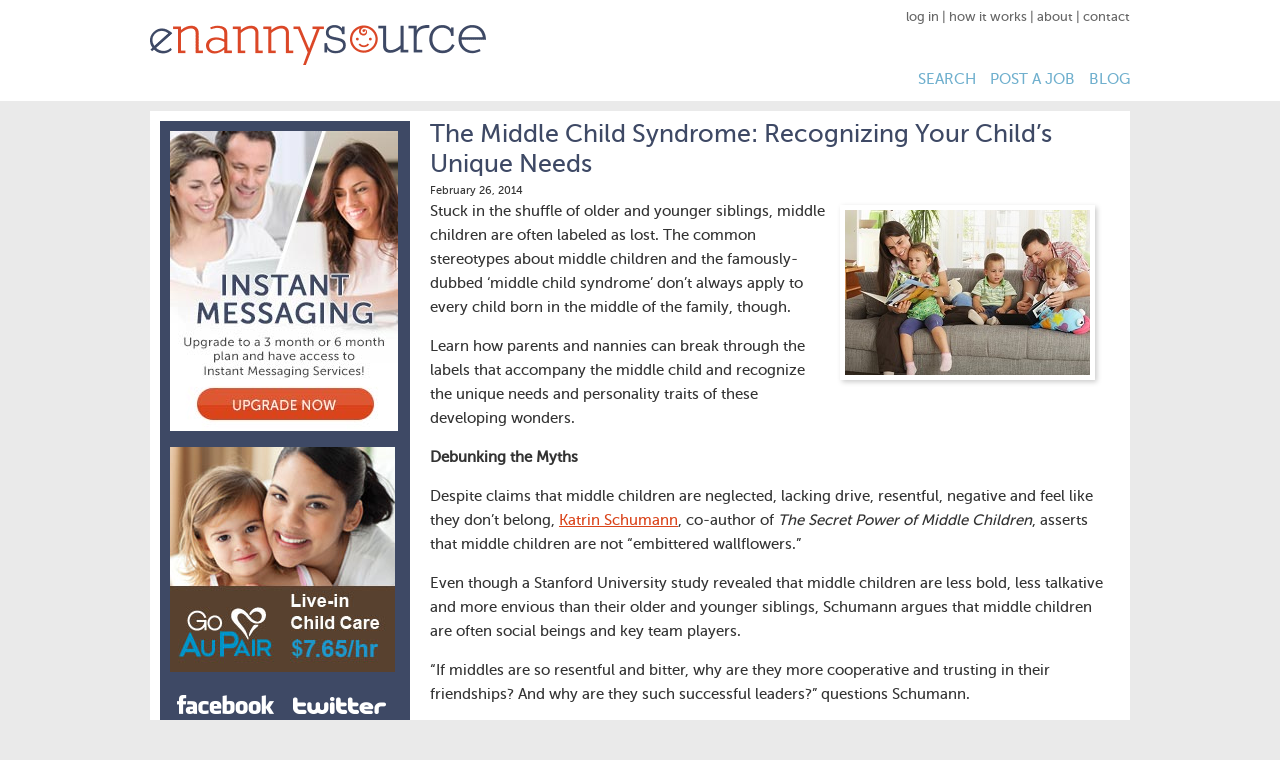

--- FILE ---
content_type: text/html; charset=UTF-8
request_url: http://www.enannysource.com/blog/index.php/2014/02/26/the-middle-child-syndrome-recognizing-your-childs-unique-needs/
body_size: 16797
content:
<!DOCTYPE html>
<head>
<!--[if lt IE 7 ]><html class="ie ie6" lang="en-US"> <![endif]-->
<!--[if IE 7 ]><html class="ie ie7" lang="en-US"> <![endif]-->
<!--[if IE 8 ]><html class="ie ie8" lang="en-US"> <![endif]-->
<!--[if IE 9 ]><html class="ie ie9" lang="en-US"> <![endif]-->
<!--[if (gte IE 10)|!(IE)]><!--><html lang="en-US"> <!--<![endif]-->
<meta charset="UTF-8" />
<meta http-equiv="X-UA-Compatible" content="IE=edge,chrome=1">
<meta http-equiv="X-UA-Compatible" content="IE=EmulateIE7">
<meta http-equiv="X-UA-Compatible" content="IE=EmulateIE8">
<meta name="format-detection" content="telephone=no">

<title>The Middle Child Syndrome: Recognizing Your Child’s Unique Needs | </title>

<meta name="viewport" content="width=device-width, initial-scale=1, maximum-scale=1" /> 

<link rel="profile" href="http://gmpg.org/xfn/11" />
<link rel="stylesheet" type="text/css" media="all" href="http://www.enannysource.com/blog/wp-content/themes/eNannySourcev2/eNannySource%20v2/skeleton.css" />
<link rel="stylesheet" type="text/css" media="all" href="http://www.enannysource.com/blog/wp-content/themes/eNannySourcev2/eNannySource%20v2/style.css" />
<link rel="stylesheet" type="text/css" media="all" href="http://www.enannysource.com/blog/wp-content/themes/eNannySourcev2/eNannySource%20v2/MyFontsWebfontsKit.css">

<script type="text/javascript" src="http://www.enannysource.com/blog/wp-content/themes/eNannySourcev2/eNannySource%20v2/js/jquery-1.7.2.min.js"></script>

<link rel="pingback" href="http://www.enannysource.com/blog/xmlrpc.php" />

	


<meta name='robots' content='max-image-preview:large' />
<link rel="alternate" type="application/rss+xml" title="eNannySource &raquo; Feed" href="http://www.enannysource.com/blog/index.php/feed/" />
<link rel="alternate" type="application/rss+xml" title="eNannySource &raquo; Comments Feed" href="http://www.enannysource.com/blog/index.php/comments/feed/" />
<link rel="alternate" type="application/rss+xml" title="eNannySource &raquo; The Middle Child Syndrome: Recognizing Your Child’s Unique Needs Comments Feed" href="http://www.enannysource.com/blog/index.php/2014/02/26/the-middle-child-syndrome-recognizing-your-childs-unique-needs/feed/" />
<link rel="alternate" title="oEmbed (JSON)" type="application/json+oembed" href="http://www.enannysource.com/blog/index.php/wp-json/oembed/1.0/embed?url=http%3A%2F%2Fwww.enannysource.com%2Fblog%2Findex.php%2F2014%2F02%2F26%2Fthe-middle-child-syndrome-recognizing-your-childs-unique-needs%2F" />
<link rel="alternate" title="oEmbed (XML)" type="text/xml+oembed" href="http://www.enannysource.com/blog/index.php/wp-json/oembed/1.0/embed?url=http%3A%2F%2Fwww.enannysource.com%2Fblog%2Findex.php%2F2014%2F02%2F26%2Fthe-middle-child-syndrome-recognizing-your-childs-unique-needs%2F&#038;format=xml" />
<style id='wp-img-auto-sizes-contain-inline-css' type='text/css'>
img:is([sizes=auto i],[sizes^="auto," i]){contain-intrinsic-size:3000px 1500px}
/*# sourceURL=wp-img-auto-sizes-contain-inline-css */
</style>
<style id='wp-emoji-styles-inline-css' type='text/css'>

	img.wp-smiley, img.emoji {
		display: inline !important;
		border: none !important;
		box-shadow: none !important;
		height: 1em !important;
		width: 1em !important;
		margin: 0 0.07em !important;
		vertical-align: -0.1em !important;
		background: none !important;
		padding: 0 !important;
	}
/*# sourceURL=wp-emoji-styles-inline-css */
</style>
<style id='wp-block-library-inline-css' type='text/css'>
:root{--wp-block-synced-color:#7a00df;--wp-block-synced-color--rgb:122,0,223;--wp-bound-block-color:var(--wp-block-synced-color);--wp-editor-canvas-background:#ddd;--wp-admin-theme-color:#007cba;--wp-admin-theme-color--rgb:0,124,186;--wp-admin-theme-color-darker-10:#006ba1;--wp-admin-theme-color-darker-10--rgb:0,107,160.5;--wp-admin-theme-color-darker-20:#005a87;--wp-admin-theme-color-darker-20--rgb:0,90,135;--wp-admin-border-width-focus:2px}@media (min-resolution:192dpi){:root{--wp-admin-border-width-focus:1.5px}}.wp-element-button{cursor:pointer}:root .has-very-light-gray-background-color{background-color:#eee}:root .has-very-dark-gray-background-color{background-color:#313131}:root .has-very-light-gray-color{color:#eee}:root .has-very-dark-gray-color{color:#313131}:root .has-vivid-green-cyan-to-vivid-cyan-blue-gradient-background{background:linear-gradient(135deg,#00d084,#0693e3)}:root .has-purple-crush-gradient-background{background:linear-gradient(135deg,#34e2e4,#4721fb 50%,#ab1dfe)}:root .has-hazy-dawn-gradient-background{background:linear-gradient(135deg,#faaca8,#dad0ec)}:root .has-subdued-olive-gradient-background{background:linear-gradient(135deg,#fafae1,#67a671)}:root .has-atomic-cream-gradient-background{background:linear-gradient(135deg,#fdd79a,#004a59)}:root .has-nightshade-gradient-background{background:linear-gradient(135deg,#330968,#31cdcf)}:root .has-midnight-gradient-background{background:linear-gradient(135deg,#020381,#2874fc)}:root{--wp--preset--font-size--normal:16px;--wp--preset--font-size--huge:42px}.has-regular-font-size{font-size:1em}.has-larger-font-size{font-size:2.625em}.has-normal-font-size{font-size:var(--wp--preset--font-size--normal)}.has-huge-font-size{font-size:var(--wp--preset--font-size--huge)}.has-text-align-center{text-align:center}.has-text-align-left{text-align:left}.has-text-align-right{text-align:right}.has-fit-text{white-space:nowrap!important}#end-resizable-editor-section{display:none}.aligncenter{clear:both}.items-justified-left{justify-content:flex-start}.items-justified-center{justify-content:center}.items-justified-right{justify-content:flex-end}.items-justified-space-between{justify-content:space-between}.screen-reader-text{border:0;clip-path:inset(50%);height:1px;margin:-1px;overflow:hidden;padding:0;position:absolute;width:1px;word-wrap:normal!important}.screen-reader-text:focus{background-color:#ddd;clip-path:none;color:#444;display:block;font-size:1em;height:auto;left:5px;line-height:normal;padding:15px 23px 14px;text-decoration:none;top:5px;width:auto;z-index:100000}html :where(.has-border-color){border-style:solid}html :where([style*=border-top-color]){border-top-style:solid}html :where([style*=border-right-color]){border-right-style:solid}html :where([style*=border-bottom-color]){border-bottom-style:solid}html :where([style*=border-left-color]){border-left-style:solid}html :where([style*=border-width]){border-style:solid}html :where([style*=border-top-width]){border-top-style:solid}html :where([style*=border-right-width]){border-right-style:solid}html :where([style*=border-bottom-width]){border-bottom-style:solid}html :where([style*=border-left-width]){border-left-style:solid}html :where(img[class*=wp-image-]){height:auto;max-width:100%}:where(figure){margin:0 0 1em}html :where(.is-position-sticky){--wp-admin--admin-bar--position-offset:var(--wp-admin--admin-bar--height,0px)}@media screen and (max-width:600px){html :where(.is-position-sticky){--wp-admin--admin-bar--position-offset:0px}}

/*# sourceURL=wp-block-library-inline-css */
</style><style id='global-styles-inline-css' type='text/css'>
:root{--wp--preset--aspect-ratio--square: 1;--wp--preset--aspect-ratio--4-3: 4/3;--wp--preset--aspect-ratio--3-4: 3/4;--wp--preset--aspect-ratio--3-2: 3/2;--wp--preset--aspect-ratio--2-3: 2/3;--wp--preset--aspect-ratio--16-9: 16/9;--wp--preset--aspect-ratio--9-16: 9/16;--wp--preset--color--black: #000000;--wp--preset--color--cyan-bluish-gray: #abb8c3;--wp--preset--color--white: #ffffff;--wp--preset--color--pale-pink: #f78da7;--wp--preset--color--vivid-red: #cf2e2e;--wp--preset--color--luminous-vivid-orange: #ff6900;--wp--preset--color--luminous-vivid-amber: #fcb900;--wp--preset--color--light-green-cyan: #7bdcb5;--wp--preset--color--vivid-green-cyan: #00d084;--wp--preset--color--pale-cyan-blue: #8ed1fc;--wp--preset--color--vivid-cyan-blue: #0693e3;--wp--preset--color--vivid-purple: #9b51e0;--wp--preset--gradient--vivid-cyan-blue-to-vivid-purple: linear-gradient(135deg,rgb(6,147,227) 0%,rgb(155,81,224) 100%);--wp--preset--gradient--light-green-cyan-to-vivid-green-cyan: linear-gradient(135deg,rgb(122,220,180) 0%,rgb(0,208,130) 100%);--wp--preset--gradient--luminous-vivid-amber-to-luminous-vivid-orange: linear-gradient(135deg,rgb(252,185,0) 0%,rgb(255,105,0) 100%);--wp--preset--gradient--luminous-vivid-orange-to-vivid-red: linear-gradient(135deg,rgb(255,105,0) 0%,rgb(207,46,46) 100%);--wp--preset--gradient--very-light-gray-to-cyan-bluish-gray: linear-gradient(135deg,rgb(238,238,238) 0%,rgb(169,184,195) 100%);--wp--preset--gradient--cool-to-warm-spectrum: linear-gradient(135deg,rgb(74,234,220) 0%,rgb(151,120,209) 20%,rgb(207,42,186) 40%,rgb(238,44,130) 60%,rgb(251,105,98) 80%,rgb(254,248,76) 100%);--wp--preset--gradient--blush-light-purple: linear-gradient(135deg,rgb(255,206,236) 0%,rgb(152,150,240) 100%);--wp--preset--gradient--blush-bordeaux: linear-gradient(135deg,rgb(254,205,165) 0%,rgb(254,45,45) 50%,rgb(107,0,62) 100%);--wp--preset--gradient--luminous-dusk: linear-gradient(135deg,rgb(255,203,112) 0%,rgb(199,81,192) 50%,rgb(65,88,208) 100%);--wp--preset--gradient--pale-ocean: linear-gradient(135deg,rgb(255,245,203) 0%,rgb(182,227,212) 50%,rgb(51,167,181) 100%);--wp--preset--gradient--electric-grass: linear-gradient(135deg,rgb(202,248,128) 0%,rgb(113,206,126) 100%);--wp--preset--gradient--midnight: linear-gradient(135deg,rgb(2,3,129) 0%,rgb(40,116,252) 100%);--wp--preset--font-size--small: 13px;--wp--preset--font-size--medium: 20px;--wp--preset--font-size--large: 36px;--wp--preset--font-size--x-large: 42px;--wp--preset--spacing--20: 0.44rem;--wp--preset--spacing--30: 0.67rem;--wp--preset--spacing--40: 1rem;--wp--preset--spacing--50: 1.5rem;--wp--preset--spacing--60: 2.25rem;--wp--preset--spacing--70: 3.38rem;--wp--preset--spacing--80: 5.06rem;--wp--preset--shadow--natural: 6px 6px 9px rgba(0, 0, 0, 0.2);--wp--preset--shadow--deep: 12px 12px 50px rgba(0, 0, 0, 0.4);--wp--preset--shadow--sharp: 6px 6px 0px rgba(0, 0, 0, 0.2);--wp--preset--shadow--outlined: 6px 6px 0px -3px rgb(255, 255, 255), 6px 6px rgb(0, 0, 0);--wp--preset--shadow--crisp: 6px 6px 0px rgb(0, 0, 0);}:where(.is-layout-flex){gap: 0.5em;}:where(.is-layout-grid){gap: 0.5em;}body .is-layout-flex{display: flex;}.is-layout-flex{flex-wrap: wrap;align-items: center;}.is-layout-flex > :is(*, div){margin: 0;}body .is-layout-grid{display: grid;}.is-layout-grid > :is(*, div){margin: 0;}:where(.wp-block-columns.is-layout-flex){gap: 2em;}:where(.wp-block-columns.is-layout-grid){gap: 2em;}:where(.wp-block-post-template.is-layout-flex){gap: 1.25em;}:where(.wp-block-post-template.is-layout-grid){gap: 1.25em;}.has-black-color{color: var(--wp--preset--color--black) !important;}.has-cyan-bluish-gray-color{color: var(--wp--preset--color--cyan-bluish-gray) !important;}.has-white-color{color: var(--wp--preset--color--white) !important;}.has-pale-pink-color{color: var(--wp--preset--color--pale-pink) !important;}.has-vivid-red-color{color: var(--wp--preset--color--vivid-red) !important;}.has-luminous-vivid-orange-color{color: var(--wp--preset--color--luminous-vivid-orange) !important;}.has-luminous-vivid-amber-color{color: var(--wp--preset--color--luminous-vivid-amber) !important;}.has-light-green-cyan-color{color: var(--wp--preset--color--light-green-cyan) !important;}.has-vivid-green-cyan-color{color: var(--wp--preset--color--vivid-green-cyan) !important;}.has-pale-cyan-blue-color{color: var(--wp--preset--color--pale-cyan-blue) !important;}.has-vivid-cyan-blue-color{color: var(--wp--preset--color--vivid-cyan-blue) !important;}.has-vivid-purple-color{color: var(--wp--preset--color--vivid-purple) !important;}.has-black-background-color{background-color: var(--wp--preset--color--black) !important;}.has-cyan-bluish-gray-background-color{background-color: var(--wp--preset--color--cyan-bluish-gray) !important;}.has-white-background-color{background-color: var(--wp--preset--color--white) !important;}.has-pale-pink-background-color{background-color: var(--wp--preset--color--pale-pink) !important;}.has-vivid-red-background-color{background-color: var(--wp--preset--color--vivid-red) !important;}.has-luminous-vivid-orange-background-color{background-color: var(--wp--preset--color--luminous-vivid-orange) !important;}.has-luminous-vivid-amber-background-color{background-color: var(--wp--preset--color--luminous-vivid-amber) !important;}.has-light-green-cyan-background-color{background-color: var(--wp--preset--color--light-green-cyan) !important;}.has-vivid-green-cyan-background-color{background-color: var(--wp--preset--color--vivid-green-cyan) !important;}.has-pale-cyan-blue-background-color{background-color: var(--wp--preset--color--pale-cyan-blue) !important;}.has-vivid-cyan-blue-background-color{background-color: var(--wp--preset--color--vivid-cyan-blue) !important;}.has-vivid-purple-background-color{background-color: var(--wp--preset--color--vivid-purple) !important;}.has-black-border-color{border-color: var(--wp--preset--color--black) !important;}.has-cyan-bluish-gray-border-color{border-color: var(--wp--preset--color--cyan-bluish-gray) !important;}.has-white-border-color{border-color: var(--wp--preset--color--white) !important;}.has-pale-pink-border-color{border-color: var(--wp--preset--color--pale-pink) !important;}.has-vivid-red-border-color{border-color: var(--wp--preset--color--vivid-red) !important;}.has-luminous-vivid-orange-border-color{border-color: var(--wp--preset--color--luminous-vivid-orange) !important;}.has-luminous-vivid-amber-border-color{border-color: var(--wp--preset--color--luminous-vivid-amber) !important;}.has-light-green-cyan-border-color{border-color: var(--wp--preset--color--light-green-cyan) !important;}.has-vivid-green-cyan-border-color{border-color: var(--wp--preset--color--vivid-green-cyan) !important;}.has-pale-cyan-blue-border-color{border-color: var(--wp--preset--color--pale-cyan-blue) !important;}.has-vivid-cyan-blue-border-color{border-color: var(--wp--preset--color--vivid-cyan-blue) !important;}.has-vivid-purple-border-color{border-color: var(--wp--preset--color--vivid-purple) !important;}.has-vivid-cyan-blue-to-vivid-purple-gradient-background{background: var(--wp--preset--gradient--vivid-cyan-blue-to-vivid-purple) !important;}.has-light-green-cyan-to-vivid-green-cyan-gradient-background{background: var(--wp--preset--gradient--light-green-cyan-to-vivid-green-cyan) !important;}.has-luminous-vivid-amber-to-luminous-vivid-orange-gradient-background{background: var(--wp--preset--gradient--luminous-vivid-amber-to-luminous-vivid-orange) !important;}.has-luminous-vivid-orange-to-vivid-red-gradient-background{background: var(--wp--preset--gradient--luminous-vivid-orange-to-vivid-red) !important;}.has-very-light-gray-to-cyan-bluish-gray-gradient-background{background: var(--wp--preset--gradient--very-light-gray-to-cyan-bluish-gray) !important;}.has-cool-to-warm-spectrum-gradient-background{background: var(--wp--preset--gradient--cool-to-warm-spectrum) !important;}.has-blush-light-purple-gradient-background{background: var(--wp--preset--gradient--blush-light-purple) !important;}.has-blush-bordeaux-gradient-background{background: var(--wp--preset--gradient--blush-bordeaux) !important;}.has-luminous-dusk-gradient-background{background: var(--wp--preset--gradient--luminous-dusk) !important;}.has-pale-ocean-gradient-background{background: var(--wp--preset--gradient--pale-ocean) !important;}.has-electric-grass-gradient-background{background: var(--wp--preset--gradient--electric-grass) !important;}.has-midnight-gradient-background{background: var(--wp--preset--gradient--midnight) !important;}.has-small-font-size{font-size: var(--wp--preset--font-size--small) !important;}.has-medium-font-size{font-size: var(--wp--preset--font-size--medium) !important;}.has-large-font-size{font-size: var(--wp--preset--font-size--large) !important;}.has-x-large-font-size{font-size: var(--wp--preset--font-size--x-large) !important;}
/*# sourceURL=global-styles-inline-css */
</style>

<style id='classic-theme-styles-inline-css' type='text/css'>
/*! This file is auto-generated */
.wp-block-button__link{color:#fff;background-color:#32373c;border-radius:9999px;box-shadow:none;text-decoration:none;padding:calc(.667em + 2px) calc(1.333em + 2px);font-size:1.125em}.wp-block-file__button{background:#32373c;color:#fff;text-decoration:none}
/*# sourceURL=/wp-includes/css/classic-themes.min.css */
</style>
<link rel="https://api.w.org/" href="http://www.enannysource.com/blog/index.php/wp-json/" /><link rel="alternate" title="JSON" type="application/json" href="http://www.enannysource.com/blog/index.php/wp-json/wp/v2/posts/1551" /><link rel="EditURI" type="application/rsd+xml" title="RSD" href="http://www.enannysource.com/blog/xmlrpc.php?rsd" />
<meta name="generator" content="WordPress 6.9" />
<link rel="canonical" href="http://www.enannysource.com/blog/index.php/2014/02/26/the-middle-child-syndrome-recognizing-your-childs-unique-needs/" />
<link rel='shortlink' href='http://www.enannysource.com/blog/?p=1551' />
<style type="text/css" id="custom-background-css">
body.custom-background { background-image: url("http://www.enannysource.com/blog/wp-content/uploads/2023/06/2b.jpg"); background-position: left top; background-size: auto; background-repeat: repeat; background-attachment: scroll; }
</style>
	</head>
<body>
<div class="container">
<div class="topnav">
<!--<a href="http://www.enannysource.com/SignIn.aspx">log in</a> | 
<a href="http://www.enannysource.com/find-nanny-care.aspx">how it works</a> | 
<a href="http://www.enannysource.com/hiring-a-nanny/About-Enannysource.aspx">about</a> | 
<a href="http://www.enannysource.com/ContentRevamp/Contact-us.aspx">contact</a>-->
<a href='http://www.enannysource.com/SignIn.aspx'>log in</a> | <a href='http://www.enannysource.com/find-nanny-care.aspx'>how it works</a> | <a href='http://www.enannysource.com/hiring-a-nanny/About-Enannysource.aspx'>about</a> | <a href='http://www.enannysource.com/ContentRevamp/Contact-us.aspx'>contact</a>
</div>
<!-- topnav div close -->
<div id="header-logo">
<a href="http://www.enannysource.com"><img src="http://www.enannysource.com/blog/wp-content/themes/eNannySourcev2/eNannySource%20v2/images/enannysource-logo.gif" alt="enannysource" title="enannysource"/></a> 
<!-- <a href="http://www.enannysource.com/blog/index.php/2014/09/30/enannysource-com-supports-susan-g-komen-breast-cancer-awareness/"><img src="http://www.enannysource.com/blog/wp-content/themes/eNannySourcev2/eNannySource%20v2/images/whypink.gif" alt="enannysource" title="enannysource"/></a> -->
<div class="mainnav">
<a href="http://www.enannysource.com/Quick-Nanny-Search">search</a>
<a href="https://www.enannysource.com/Family-Registration-Step1.aspx">post a job</a>
<a href="http://www.enannysource.com/blog">blog</a>
</div>
<!-- mainnav div close -->
</div>
<!-- header-logo div close -->















	



	<div id="content-container">
<div class="four columns content">
<div id="rightcol">
<div class="ad1">
<a href="https://www.enannysource.com/Family-UpgradeMembership.aspx"><img src="http://www.enannysource.com/blog/wp-content/themes/eNannySourcev2/eNannySource%20v2/images/instantmessage_upgrade-ad.jpg" /></a>
</div>
<div class="ad2">
<a target="_blank" href="http://www.goaupair.com/e-nanny-source"><img src="/blog/wp-content/uploads/2014/11/Enanny225.jpg" /></a>
</div>
<div class="ad3">
<a href="#"><img src="http://www.enannysource.com/blog/wp-content/themes/eNannySourcev2/eNannySource%20v2/images/upgrade-ad.jpg" /></a>
</div>
<div class="colbox">
<a target="_blank" href="https://www.facebook.com/eNannySource"><img alt="" src="http://www.enannysource.com/blog/wp-content/themes/eNannySourcev2/eNannySource%20v2/images/facebook-rightcol.png"></a>
<a target="_blank" href="https://twitter.com/enannysource"><img alt="" src="http://www.enannysource.com/blog/wp-content/themes/eNannySourcev2/eNannySource%20v2/images/twitter-rightcol.png"></a>
</div>
<!-- <div class="colbox">
 add in a google ad here
</div> -->
<div class="colbox">
<h4>Recent Posts</h4>
				<ul>
	<li><a href='http://www.enannysource.com/blog/index.php/2020/02/06/nanny-training-partner-receives-cache-endorsement/'>Nanny Training Partner Receives CACHE Endorsement</a></li>
	<li><a href='http://www.enannysource.com/blog/index.php/2019/01/28/enannysource-com-announces-strategic-partnership-with-knowing-nanny-for-better-family-and-nanny-matching/'>eNannySource.com Announces Strategic Partnership with Knowing Nanny for Better Family and Nanny Matching</a></li>
	<li><a href='http://www.enannysource.com/blog/index.php/2018/05/30/cps-calls-for-increased-water-safety/'>CPS Calls for Increased Water Safety</a></li>
	<li><a href='http://www.enannysource.com/blog/index.php/2018/05/08/smart-day-planner-product-review/'>Smart Day Planner Product Review</a></li>
	<li><a href='http://www.enannysource.com/blog/index.php/2018/04/30/congrats-to-the-2018-ina-nanny-of-the-year/'>Congrats to the 2018 INA Nanny of the Year</a></li>
	<li><a href='http://www.enannysource.com/blog/index.php/2017/06/08/meet-modern-day-mary-poppins-candi-vajana-2017-nanny-of-the-year/'>Meet Modern Day Mary Poppins, Candi Vajana, 2017 Nanny of the Year</a></li>
	<li><a href='http://www.enannysource.com/blog/index.php/2017/06/01/qa-with-jennifer-kuhn-of-nanny-magazine/'>Q&#038;A with Jennifer Kuhn of Nanny Magazine</a></li>
	<li><a href='http://www.enannysource.com/blog/index.php/2017/05/31/nanny-training/'>CACHE Endorsed Nanny Training</a></li>
	<li><a href='http://www.enannysource.com/blog/index.php/2017/03/20/caring-for-three-or-more/'>Caring for Three or More</a></li>
	<li><a href='http://www.enannysource.com/blog/index.php/2017/01/24/making-learning-easy-and-fun/'>Making Learning Easy and Fun</a></li>
	<li><a href='http://www.enannysource.com/blog/index.php/2016/05/03/1738/'>Mother&#8217;s Day Gift List</a></li>
	<li><a href='http://www.enannysource.com/blog/index.php/2016/04/10/introducing-nannytraining-com/'>Introducing NannyTraining.com</a></li>
	<li><a href='http://www.enannysource.com/blog/index.php/2016/04/08/1730/'>National Nanny Training Day</a></li>
	<li><a href='http://www.enannysource.com/blog/index.php/2015/06/08/yes-prep-has-become-enannysources-newest-partner/'>YES Prep Has Become eNannySource&#8217;s Newest Partner</a></li>
	<li><a href='http://www.enannysource.com/blog/index.php/2015/05/13/enannysource-is-now-partnering-with-kipp/'>eNannySource is Now Partnering With KIPP</a></li>
	<li><a href='http://www.enannysource.com/blog/index.php/2014/07/30/100-things-to-consider-before-getting-your-kids-pets/'>100 Things to Consider before Getting Your Kids Pets</a></li>
	<li><a href='http://www.enannysource.com/blog/index.php/2014/07/28/fit-pregnancy-walk-to-wellness/'>Fit Pregnancy: Walk to Wellness</a></li>
	<li><a href='http://www.enannysource.com/blog/index.php/2014/07/23/the-basics-of-toy-cleaning/'>The Basics of Toy Cleaning</a></li>
	<li><a href='http://www.enannysource.com/blog/index.php/2014/07/21/back-to-school-how-to-help-your-kids-transition/'>Back to School: How to Help Your Kids Transition</a></li>
	<li><a href='http://www.enannysource.com/blog/index.php/2014/07/16/how-nannies-can-teach-children-boundaries-with-peers/'>How Nannies Can Teach Children Boundaries With Peers</a></li>
				</ul>
<h4>Archives</h4>
				<ul>
						<li><a href='http://www.enannysource.com/blog/index.php/2020/02/'>February 2020</a></li>
	<li><a href='http://www.enannysource.com/blog/index.php/2019/01/'>January 2019</a></li>
	<li><a href='http://www.enannysource.com/blog/index.php/2018/05/'>May 2018</a></li>
	<li><a href='http://www.enannysource.com/blog/index.php/2018/04/'>April 2018</a></li>
	<li><a href='http://www.enannysource.com/blog/index.php/2017/06/'>June 2017</a></li>
	<li><a href='http://www.enannysource.com/blog/index.php/2017/05/'>May 2017</a></li>
	<li><a href='http://www.enannysource.com/blog/index.php/2017/03/'>March 2017</a></li>
	<li><a href='http://www.enannysource.com/blog/index.php/2017/01/'>January 2017</a></li>
	<li><a href='http://www.enannysource.com/blog/index.php/2016/05/'>May 2016</a></li>
	<li><a href='http://www.enannysource.com/blog/index.php/2016/04/'>April 2016</a></li>
	<li><a href='http://www.enannysource.com/blog/index.php/2015/06/'>June 2015</a></li>
	<li><a href='http://www.enannysource.com/blog/index.php/2015/05/'>May 2015</a></li>
	<li><a href='http://www.enannysource.com/blog/index.php/2014/07/'>July 2014</a></li>
	<li><a href='http://www.enannysource.com/blog/index.php/2014/06/'>June 2014</a></li>
	<li><a href='http://www.enannysource.com/blog/index.php/2014/05/'>May 2014</a></li>
	<li><a href='http://www.enannysource.com/blog/index.php/2014/04/'>April 2014</a></li>
	<li><a href='http://www.enannysource.com/blog/index.php/2014/03/'>March 2014</a></li>
	<li><a href='http://www.enannysource.com/blog/index.php/2014/02/'>February 2014</a></li>
	<li><a href='http://www.enannysource.com/blog/index.php/2014/01/'>January 2014</a></li>
	<li><a href='http://www.enannysource.com/blog/index.php/2013/12/'>December 2013</a></li>
	<li><a href='http://www.enannysource.com/blog/index.php/2013/11/'>November 2013</a></li>
	<li><a href='http://www.enannysource.com/blog/index.php/2013/10/'>October 2013</a></li>
	<li><a href='http://www.enannysource.com/blog/index.php/2013/09/'>September 2013</a></li>
	<li><a href='http://www.enannysource.com/blog/index.php/2013/08/'>August 2013</a></li>
	<li><a href='http://www.enannysource.com/blog/index.php/2013/07/'>July 2013</a></li>
	<li><a href='http://www.enannysource.com/blog/index.php/2013/06/'>June 2013</a></li>
	<li><a href='http://www.enannysource.com/blog/index.php/2013/05/'>May 2013</a></li>
	<li><a href='http://www.enannysource.com/blog/index.php/2013/04/'>April 2013</a></li>
	<li><a href='http://www.enannysource.com/blog/index.php/2013/03/'>March 2013</a></li>
	<li><a href='http://www.enannysource.com/blog/index.php/2013/02/'>February 2013</a></li>
	<li><a href='http://www.enannysource.com/blog/index.php/2013/01/'>January 2013</a></li>
	<li><a href='http://www.enannysource.com/blog/index.php/2012/12/'>December 2012</a></li>
	<li><a href='http://www.enannysource.com/blog/index.php/2012/11/'>November 2012</a></li>
	<li><a href='http://www.enannysource.com/blog/index.php/2012/10/'>October 2012</a></li>
	<li><a href='http://www.enannysource.com/blog/index.php/2012/09/'>September 2012</a></li>
	<li><a href='http://www.enannysource.com/blog/index.php/2012/08/'>August 2012</a></li>
	<li><a href='http://www.enannysource.com/blog/index.php/2012/07/'>July 2012</a></li>
	<li><a href='http://www.enannysource.com/blog/index.php/2012/06/'>June 2012</a></li>
	<li><a href='http://www.enannysource.com/blog/index.php/2012/05/'>May 2012</a></li>
	<li><a href='http://www.enannysource.com/blog/index.php/2012/04/'>April 2012</a></li>
	<li><a href='http://www.enannysource.com/blog/index.php/2012/03/'>March 2012</a></li>
	<li><a href='http://www.enannysource.com/blog/index.php/2012/02/'>February 2012</a></li>
	<li><a href='http://www.enannysource.com/blog/index.php/2012/01/'>January 2012</a></li>
	<li><a href='http://www.enannysource.com/blog/index.php/2011/12/'>December 2011</a></li>
	<li><a href='http://www.enannysource.com/blog/index.php/2011/11/'>November 2011</a></li>
	<li><a href='http://www.enannysource.com/blog/index.php/2011/10/'>October 2011</a></li>
	<li><a href='http://www.enannysource.com/blog/index.php/2011/09/'>September 2011</a></li>
	<li><a href='http://www.enannysource.com/blog/index.php/2011/08/'>August 2011</a></li>
	<li><a href='http://www.enannysource.com/blog/index.php/2011/06/'>June 2011</a></li>
	<li><a href='http://www.enannysource.com/blog/index.php/2011/05/'>May 2011</a></li>
	<li><a href='http://www.enannysource.com/blog/index.php/2011/04/'>April 2011</a></li>
	<li><a href='http://www.enannysource.com/blog/index.php/2011/02/'>February 2011</a></li>
	<li><a href='http://www.enannysource.com/blog/index.php/2011/01/'>January 2011</a></li>
	<li><a href='http://www.enannysource.com/blog/index.php/2010/12/'>December 2010</a></li>
	<li><a href='http://www.enannysource.com/blog/index.php/2010/11/'>November 2010</a></li>
	<li><a href='http://www.enannysource.com/blog/index.php/2010/10/'>October 2010</a></li>
	<li><a href='http://www.enannysource.com/blog/index.php/2010/09/'>September 2010</a></li>
	<li><a href='http://www.enannysource.com/blog/index.php/2010/08/'>August 2010</a></li>
	<li><a href='http://www.enannysource.com/blog/index.php/2010/07/'>July 2010</a></li>
	<li><a href='http://www.enannysource.com/blog/index.php/2010/06/'>June 2010</a></li>
	<li><a href='http://www.enannysource.com/blog/index.php/2010/05/'>May 2010</a></li>
				</ul>
</div>
<!-- col box div close -->

</div>
<!-- rightcol div close -->
</div> 
<!-- four columns div close -->


<div class="thirteen columns content">
<div id="text-content">

									<h1>The Middle Child Syndrome: Recognizing Your Child’s Unique Needs</h1>
<span>February 26, 2014</span>


						<p><a href="http://www.enannysource.com/blog/wp-content/uploads/2014/02/middlechildsyn.jpg"><img decoding="async" class="alignright size-full wp-image-1552" alt="middlechildsyn" src="http://www.enannysource.com/blog/wp-content/uploads/2014/02/middlechildsyn.jpg" width="245" height="165" /></a>Stuck in the shuffle of older and younger siblings, middle children are often labeled as lost. The common stereotypes about middle children and the famously-dubbed ‘middle child syndrome’ don’t always apply to every child born in the middle of the family, though.</p>
<p>Learn how parents and nannies can break through the labels that accompany the middle child and recognize the unique needs and personality traits of these developing wonders.</p>
<p><b>Debunking the Myths</b></p>
<p>Despite claims that middle children are neglected, lacking drive, resentful, negative and feel like they don’t belong, <a href="http://katrinschumann.com/">Katrin Schumann</a>, co-author of <i>The Secret Power of Middle Children</i>, asserts that middle children are not “embittered wallflowers.”</p>
<p>Even though a Stanford University study revealed that middle children are less bold, less talkative and more envious than their older and younger siblings, Schumann argues that middle children are often social beings and key team players.</p>
<p>“If middles are so resentful and bitter, why are they more cooperative and trusting in their friendships? And why are they such successful leaders?” questions Schumann.</p>
<p>These stereotypes can work to a middle child’s advantage. “They become more independent, think outside the box, feel less pressure to conform and are more empathetic,” says Schumann. “This gives them great skills as employees and also makes them excellent team players and partners.”</p>
<p>In fact, middle children are often more driven than most perceive.</p>
<p><b>Unique Traits of Middle Children</b></p>
<p>According to <a href="http://www.drsusanbartell.com/">Dr. Susan Bartell</a>, parenting psychologist and author, middle children sometimes struggle to find an identity, but can be independent, unique, moody and attention seeking. “They will benefit from a parenting style that includes a little bit of alone time with an adult without other kids,” says Bartell. “They need to have their opinion heard and they need to be validated as an individual, not just as a younger and older sibling.”</p>
<p>With independence and a drive unlike any other birth order, it’s likely your middle child will develop into a savvy negotiator. “They can see all sides of a question and are empathetic and judge reactions well,” says Schumann. “They are more willing to compromise and so they can argue successfully.”</p>
<p>You can also expect your middle child to take on social issues and evoke change in his or her environment. “This is because the combination of risk taking and openness to experience leads to a willingness to try new things,” says Schumann.</p>
<p>Although middle children exhibit traits needed for success, the downside is that they also struggle to overcome characteristics such as low self-esteem. “Middles have lower self-esteem than other birth orders because of their lack of attention at home, but this can actually be positive as they don’t have huge egos,” says Schumann.</p>
<p>Middle children may also avoid conflict at all costs. Although it’s reassuring as a parent to know that your child is less likely to start an argument, the downfall is that your middle child may avoid addressing problems or be taken advantage of by friends, family members and co-workers.</p>
<p><b>Parenting a Middle Child</b></p>
<p>Because middle children are often moody and attention seeking, it is likely that he may be testing your limits one minute and acting like a people pleaser the next. One of the best ways to counteract attention-seeking tactics is to reassure your child and point out the specific traits he exhibits, especially those that differ from his first-born and last-born siblings. Promoting a middle child’s independence will provide reassurance and help him establish an identity.</p>
<p>If possible, toss the hand-me-downs to avoid making your middle child feel like she is second best. Although it may be necessary to pass down clothing or toys, try and provide something “new” for your middle child periodically so she does not feel like a clone of the firstborn.</p>
<p>Don’t forget to reserve special time for your middle child, too. Just as you may designate special days and times for older and younger siblings, it’s important to know that middle children crave one-on-one time with parents and caregivers, too.</p>
<p>Lastly, tune into your middle child with open communication. Focus on his passions, interests and hobbies to encourage independence and a sense of self for your child. Discuss what makes your child feel special and validate his concerns.</p>



					<span class="nextprev"><a href="http://www.enannysource.com/blog/index.php/2014/02/24/from-icky-to-yummy-teaching-children-food-appreciation/" rel="prev">&larr; From Icky to Yummy: Teaching Children Food Appreciation</a> | <a href="http://www.enannysource.com/blog/index.php/2014/03/03/how-to-work-with-mom-and-dad-to-establish-consistency/" rel="next">How to Work with Mom and Dad to Establish Consistency &rarr;</a></span>

                     <div style="border-bottom:1px #ccc dashed; margin:15px 0;"></div>


				


			<!-- STARKERS NOTE: The following h3 id is left intact so that comments can be referenced on the page -->
			<h3 id="comments-title">4 Responses to The Middle Child Syndrome: Recognizing Your Child’s Unique Needs</h3>


			


	<div id="respond" class="comment-respond">
		<h3 id="reply-title" class="comment-reply-title">Leave a Reply <small><a rel="nofollow" id="cancel-comment-reply-link" href="/blog/index.php/2014/02/26/the-middle-child-syndrome-recognizing-your-childs-unique-needs/#respond" style="display:none;">Cancel reply</a></small></h3><form action="http://www.enannysource.com/blog/wp-comments-post.php" method="post" id="commentform" class="comment-form"><p class="comment-notes"><span id="email-notes">Your email address will not be published.</span> <span class="required-field-message">Required fields are marked <span class="required">*</span></span></p><p class="comment-form-comment"><label for="comment">Comment <span class="required">*</span></label> <textarea id="comment" name="comment" cols="45" rows="8" maxlength="65525" required="required"></textarea></p><p class="comment-form-author"><label for="author">Name <span class="required">*</span></label> <input id="author" name="author" type="text" value="" size="30" maxlength="245" autocomplete="name" required="required" /></p>
<p class="comment-form-email"><label for="email">Email <span class="required">*</span></label> <input id="email" name="email" type="text" value="" size="30" maxlength="100" aria-describedby="email-notes" autocomplete="email" required="required" /></p>
<p class="comment-form-url"><label for="url">Website</label> <input id="url" name="url" type="text" value="" size="30" maxlength="200" autocomplete="url" /></p>
<p class="comment-form-cookies-consent"><input id="wp-comment-cookies-consent" name="wp-comment-cookies-consent" type="checkbox" value="yes" /> <label for="wp-comment-cookies-consent">Save my name, email, and website in this browser for the next time I comment.</label></p>
<p class="form-submit"><input name="submit" type="submit" id="submit" class="submit" value="Post Comment" /> <input type='hidden' name='comment_post_ID' value='1551' id='comment_post_ID' />
<input type='hidden' name='comment_parent' id='comment_parent' value='0' />
</p></form>	</div><!-- #respond -->
					<div class="comment-list">
				    		<div class="comment byuser comment-author-admin bypostauthor even thread-even depth-1" id="comment-19358">
				<div class="comment-author vcard">
			<img alt='' src='https://secure.gravatar.com/avatar/9a0861353d253f872fd69d59d77299e31be0b5d32b96e329d886560b92206ad3?s=32&#038;r=g' srcset='https://secure.gravatar.com/avatar/9a0861353d253f872fd69d59d77299e31be0b5d32b96e329d886560b92206ad3?s=64&#038;r=g 2x' class='avatar avatar-32 photo' height='32' width='32' decoding='async'/>			<cite class="fn">Andrea</cite> <span class="says">says:</span>		</div>
		
		<div class="comment-meta commentmetadata">
			<a href="http://www.enannysource.com/blog/index.php/2014/02/26/the-middle-child-syndrome-recognizing-your-childs-unique-needs/#comment-19358">February 26, 2014 at 10:50 am</a>		</div>

		<p>i&#8217;m a middle child and i think my parents did a great job of balancing my other two siblings and me &#8211; something that isn&#8217;t easy because we all have strong personalities. but they always made sure to give us individualized attention and i think that made the difference.</p>

		<div class="reply"><a rel="nofollow" class="comment-reply-link" href="http://www.enannysource.com/blog/index.php/2014/02/26/the-middle-child-syndrome-recognizing-your-childs-unique-needs/?replytocom=19358#respond" data-commentid="19358" data-postid="1551" data-belowelement="comment-19358" data-respondelement="respond" data-replyto="Reply to Andrea" aria-label="Reply to Andrea">Reply</a></div>
				</div><!-- #comment-## -->
		<div class="comment byuser comment-author-admin bypostauthor odd alt thread-odd thread-alt depth-1 parent" id="comment-19359">
				<div class="comment-author vcard">
			<img alt='' src='https://secure.gravatar.com/avatar/9a0861353d253f872fd69d59d77299e31be0b5d32b96e329d886560b92206ad3?s=32&#038;r=g' srcset='https://secure.gravatar.com/avatar/9a0861353d253f872fd69d59d77299e31be0b5d32b96e329d886560b92206ad3?s=64&#038;r=g 2x' class='avatar avatar-32 photo' height='32' width='32' decoding='async'/>			<cite class="fn">Stephanie</cite> <span class="says">says:</span>		</div>
		
		<div class="comment-meta commentmetadata">
			<a href="http://www.enannysource.com/blog/index.php/2014/02/26/the-middle-child-syndrome-recognizing-your-childs-unique-needs/#comment-19359">February 26, 2014 at 1:22 pm</a>		</div>

		<p>My husband and I try our hardest to engage with our middle child, inquire about her interests, make time for just her, etc, but I still feel like she suffers from low self esteem. Do you think this is because of middle child syndrome or something else? Any advice for counteracting it?</p>

		<div class="reply"><a rel="nofollow" class="comment-reply-link" href="http://www.enannysource.com/blog/index.php/2014/02/26/the-middle-child-syndrome-recognizing-your-childs-unique-needs/?replytocom=19359#respond" data-commentid="19359" data-postid="1551" data-belowelement="comment-19359" data-respondelement="respond" data-replyto="Reply to Stephanie" aria-label="Reply to Stephanie">Reply</a></div>
						<div class="comment even depth-2 parent" id="comment-19361">
				<div class="comment-author vcard">
			<img alt='' src='https://secure.gravatar.com/avatar/86eea6d6b5e6b0bf2f653ab817505a76af50bcb603f53937deddb0d7807f413a?s=32&#038;r=g' srcset='https://secure.gravatar.com/avatar/86eea6d6b5e6b0bf2f653ab817505a76af50bcb603f53937deddb0d7807f413a?s=64&#038;r=g 2x' class='avatar avatar-32 photo' height='32' width='32' loading='lazy' decoding='async'/>			<cite class="fn"><a href="http://AnnieFox.com" class="url" rel="ugc external nofollow">Annie Fox</a></cite> <span class="says">says:</span>		</div>
		
		<div class="comment-meta commentmetadata">
			<a href="http://www.enannysource.com/blog/index.php/2014/02/26/the-middle-child-syndrome-recognizing-your-childs-unique-needs/#comment-19361">February 26, 2014 at 12:33 pm</a>		</div>

		<p>You don&#8217;t say how old your middle child is, but assuming she&#8217;s old enough to tell you how she feels, how about asking her, &#8220;How does it feel being in the middle?&#8221; Then LISTEN closely and respectfully to what she says. (Resist the temptation to correct, invalidate or interrupt anything she says. That means zip your lip if you feel the urge to say, &#8220;That&#8217;s not true!&#8221;) Hopefully, your child will tell you exactly what she would like more of from you and her siblings. Once you&#8217;ve heard and acknowledged her thoughts and feelings, tell her exactly what you plan to do to give her more of what she needs. Then put it into action! Another suggestion, talk with her teacher and get his or her insights into this &#8220;low self-esteem&#8221; you seem to be seeing at home. If it&#8217;s evident in school too, then brainstorm with the teacher about ways you both can help your middle child feel more confident and competent. I hope this helps! In friendship, Annie</p>

		<div class="reply"><a rel="nofollow" class="comment-reply-link" href="http://www.enannysource.com/blog/index.php/2014/02/26/the-middle-child-syndrome-recognizing-your-childs-unique-needs/?replytocom=19361#respond" data-commentid="19361" data-postid="1551" data-belowelement="comment-19361" data-respondelement="respond" data-replyto="Reply to Annie Fox" aria-label="Reply to Annie Fox">Reply</a></div>
						<div class="comment byuser comment-author-admin bypostauthor odd alt depth-3" id="comment-20046">
				<div class="comment-author vcard">
			<img alt='' src='https://secure.gravatar.com/avatar/9a0861353d253f872fd69d59d77299e31be0b5d32b96e329d886560b92206ad3?s=32&#038;r=g' srcset='https://secure.gravatar.com/avatar/9a0861353d253f872fd69d59d77299e31be0b5d32b96e329d886560b92206ad3?s=64&#038;r=g 2x' class='avatar avatar-32 photo' height='32' width='32' loading='lazy' decoding='async'/>			<cite class="fn"><a href="http://www.enannysource.com" class="url" rel="ugc">admin</a></cite> <span class="says">says:</span>		</div>
		
		<div class="comment-meta commentmetadata">
			<a href="http://www.enannysource.com/blog/index.php/2014/02/26/the-middle-child-syndrome-recognizing-your-childs-unique-needs/#comment-20046">April 21, 2014 at 10:42 am</a>		</div>

		<p>Thanks for weighing in &#8211; this is great advice!!!</p>

		<div class="reply"><a rel="nofollow" class="comment-reply-link" href="http://www.enannysource.com/blog/index.php/2014/02/26/the-middle-child-syndrome-recognizing-your-childs-unique-needs/?replytocom=20046#respond" data-commentid="20046" data-postid="1551" data-belowelement="comment-20046" data-respondelement="respond" data-replyto="Reply to admin" aria-label="Reply to admin">Reply</a></div>
				</div><!-- #comment-## -->
</div><!-- #comment-## -->
</div><!-- #comment-## -->
				</div>

<!-- ============================================== -->
<br class="clearfix" />
</div>
<!-- text-content div close -->

</div>
<!-- thirteen columns div close -->




</div>
<!-- content-container div close -->
</div>
<!-- container div close -->
<div id="footer">
<div class="container">
<div class="sixteen columns content">
<div class="footerbox">
<a href="http://www.enannysource.com">home</a>
<a href="http://www.enannysource.com/Quick-Nanny-Search">search</a>
<a href="https://www.enannysource.com/Family-Registration-Step1.aspx">post a job</a>
<a href="http://www.enannysource.com/nannies/nanny-jobs-now.aspx">nannies</a>
<a href="http://www.enannysource.com/find-nanny-care.aspx">families</a>
<a href="http://www.enannysource.com/summernanny.aspx">hire a summer nanny</a>
<a href="http://www.enannysource.com/online-nanny-agency/find-local-nannies.aspx" target="_self"> Finding Nannies in Your City</a>
<a href="http://www.enannysource.com/nannies-in-los-angeles.htm">Los Angeles Nannies</a>
<a href="http://www.enannysource.com/online-nanny-agency/nanny-Philadelphia.htm">Philadelphia Nannies</a>
<a href="http://www.enannysource.com/online-nanny-agency/nanny-Dallas.htm">Dallas Nannies</a>
<a href="http://www.enannysource.com/online-nanny-agency/nanny-Boston.htm">Boston Nannies</a>

</div>
<!-- footerbox div close -->
<div class="footerbox">
<a href="http://www.enannysource.com/ContentRevamp/Contact-us.aspx">contact us</a>
<a href="http://www.enannysource.com/Site-Map.aspx">sitemap</a>
<a href="http://www.enannysource.com/registration-family-terms.html">terms of use</a>
<a href="http://www.enannysource.com/article-privacy-policy.html">privacy policy</a>
<a target="_blank" href="https://www.facebook.com/eNannySource">facebook</a>
<a target="_blank" href="https://twitter.com/enannysource">twitter</a>
<a href="https://www.enannysource.com/Nanny-Background-Check.aspx" >Nanny Background Checks</a>
<a href="http://www.enannysource.com/Chicago-nanny.htm">Chicago Nannies</a>
<a href="http://www.enannysource.com/online-nanny-agency/nanny-San-Francisco.htm">San Francisco Nannies</a>
<a href="http://www.enannysource.com/online-nanny-agency/nanny-San-Jose.htm">San Jose Nannies</a>
<a href="http://www.enannysource.com/online-nanny-agency/nanny-Denver.htm">Denver Nannies</a>
</div>
<!-- footerbox div close -->
<div class="footerbox">
<a href="http://www.enannysource.com/hiring-a-nanny/About-Enannysource.aspx">about us</a>
<a href="http://www.enannysource.com/find-nanny-care.aspx">how it works</a>
<a href="http://www.enannysource.com/find-a-nanny/learning-center.aspx">learning center</a>
<a href="http://www.enannysource.com/article-questions.html">faqs</a>
<a href="/">blog</a>
<a href="http://www.enannysource.com/SignIn.aspx">log in</a>
  <a href="http://www.enannysource.com/nannies-in-nyc.htm">New York Nannies</a>
  <a href="http://www.enannysource.com/online-nanny-agency/nanny-Houston.htm">Houston Nannies</a>
  <a href="http://www.enannysource.com/online-nanny-agency/nanny-San-Diego.htm">San Diego Nannies</a>
  <a href="http://www.enannysource.com/online-nanny-agency/nanny-Seattle.htm">Seattle Nannies</a>
</div>
<!-- footerbox div close -->
<div class="footerbox f_address">
Mailing Address:<br />
22136 Westheimer Pkwy #704<br />
                    Katy, TX 77450<br />
Phone: (888) 963-7561<br />
&copy; Copyright 2001-<script type="text/javascript">document.write((new Date()).getFullYear());</script><br />
eNannySource.com.<br />
All rights reserved.
</div>
<!-- footerbox div close
<div class="footerseals">
  <div class="footer_link">
  <div><img alt="TRUSTe online privacy certification" src="//privacy-policy.truste.com/privacy-seal/eNannySource-com/seal?rid=25ec079c-6788-4b31-b38c-0e7c26452167" style="border: none; height: 35px;"></div>
    <div><img alt="BBB accredited business" src="http://www.enannysource.com/blog/wp-content/themes/eNannySourcev2/eNannySource%20v2/images/bbb-logo.png"></div>
      <div><img alt="International Nanny Association Member" src="http://www.enannysource.com/blog/wp-content/themes/eNannySourcev2/eNannySource%20v2/images/ina-logo.gif"></div>
        <div><img alt="" src="http://www.enannysource.com/blog/wp-content/themes/eNannySourcev2/eNannySource%20v2/images/itunesappstore-logo.png"></div>
          <div><img alt="" src="http://www.enannysource.com/blog/wp-content/themes/eNannySourcev2/eNannySource%20v2/images/googleplay-logo.png"></div>
            <div><a target="_blank" href="https://www.facebook.com/eNannySource"><img alt="" src="http://www.enannysource.com/blog/wp-content/themes/eNannySourcev2/eNannySource%20v2/images/facebook-logo.png"></a>
            </div>
              <div><a target="_blank" href="https://twitter.com/enannysource"><img alt="" src="http://www.enannysource.com/blog/wp-content/themes/eNannySourcev2/eNannySource%20v2/images/twitter-logo.png"></a>
              </div>
    <div style="clear:both"></div>
</div>
</div> -->

  <div class="footerseals">
   

      <div class="footer_link">
        <div id="984d77ff-7e8f-426e-a4fc-cca2ef0cca69">
          <script type="text/javascript" src="//privacy-policy.truste.com/privacy-seal/eNannySource-com/asc?rid=984d77ff-7e8f-426e-a4fc-cca2ef0cca69"></script>
          <a href="//privacy.truste.com/privacy-seal/eNannySource-com/validation?rid=25ec079c-6788-4b31-b38c-0e7c26452167" title="TRUSTe online privacy certification" target="_blank">
            <img style="border: none" src="//privacy-policy.truste.com/privacy-seal/eNannySource-com/seal?rid=25ec079c-6788-4b31-b38c-0e7c26452167" alt="TRUSTe online privacy certification" />
          </a>
        </div>
        <!-- <div>
        <a href="http://www.bbb.org/houston/Business-Reviews/nanny-service/enannysource-com-in-katy-tx-90026119" target="_blank">
            <img alt="BBB accredited business" src="http://www.enannysource.com/blog/wp-content/themes/eNannySourcev2/eNannySource%20v2/images/bbb-logo.png">
          </a>
        </div> -->

        <div>
          <a href="http://www.nanny.org/" target="_blank">
            <img alt="International Nanny Association Member" src="http://www.enannysource.com/blog/wp-content/themes/eNannySourcev2/eNannySource%20v2/images/ina-logo.gif">
          </a>
        </div>
        <div>
          <a href="https://itunes.apple.com/us/app/enannysource.com/id494851312?mt=8&ign-mpt=uo%3D4" target="_blank">
            <img alt="" src="http://www.enannysource.com/blog/wp-content/themes/eNannySourcev2/eNannySource%20v2/images/itunesappstore-logo.png">
          </a>
        </div>
        <div>
          <a href="https://play.google.com/store/apps/details?id=com.enanny" target="_blank">
            <img alt="" src="http://www.enannysource.com/blog/wp-content/themes/eNannySourcev2/eNannySource%20v2/images/googleplay-logo.png">
          </a>
        </div>
        <div>
          <a target="_blank" href="https://www.facebook.com/eNannySource">
            <img alt="" src="http://www.enannysource.com/blog/wp-content/themes/eNannySourcev2/eNannySource%20v2/images/facebook-logo.png">
          </a>
        </div>
        <div>
          <a target="_blank" href="https://twitter.com/enannysource">
            <img alt="" src="http://www.enannysource.com/blog/wp-content/themes/eNannySourcev2/eNannySource%20v2/images/twitter-logo.png">
          </a>
        </div>
        <div class="clear"></div>
      </div>
      <div class="clear"></div>


            </div>

</div>
<!-- sixteen columns div close -->
</div>
<!-- container div close -->
</div>
<!-- footer div close -->

<script type="speculationrules">
{"prefetch":[{"source":"document","where":{"and":[{"href_matches":"/blog/*"},{"not":{"href_matches":["/blog/wp-*.php","/blog/wp-admin/*","/blog/wp-content/uploads/*","/blog/wp-content/*","/blog/wp-content/plugins/*","/blog/wp-content/themes/eNannySourcev2/eNannySource%20v2/*","/blog/*\\?(.+)"]}},{"not":{"selector_matches":"a[rel~=\"nofollow\"]"}},{"not":{"selector_matches":".no-prefetch, .no-prefetch a"}}]},"eagerness":"conservative"}]}
</script>
<script type="text/javascript" src="http://www.enannysource.com/blog/wp-includes/js/comment-reply.min.js?ver=6.9" id="comment-reply-js" async="async" data-wp-strategy="async" fetchpriority="low"></script>
<script id="wp-emoji-settings" type="application/json">
{"baseUrl":"https://s.w.org/images/core/emoji/17.0.2/72x72/","ext":".png","svgUrl":"https://s.w.org/images/core/emoji/17.0.2/svg/","svgExt":".svg","source":{"concatemoji":"http://www.enannysource.com/blog/wp-includes/js/wp-emoji-release.min.js?ver=6.9"}}
</script>
<script type="module">
/* <![CDATA[ */
/*! This file is auto-generated */
const a=JSON.parse(document.getElementById("wp-emoji-settings").textContent),o=(window._wpemojiSettings=a,"wpEmojiSettingsSupports"),s=["flag","emoji"];function i(e){try{var t={supportTests:e,timestamp:(new Date).valueOf()};sessionStorage.setItem(o,JSON.stringify(t))}catch(e){}}function c(e,t,n){e.clearRect(0,0,e.canvas.width,e.canvas.height),e.fillText(t,0,0);t=new Uint32Array(e.getImageData(0,0,e.canvas.width,e.canvas.height).data);e.clearRect(0,0,e.canvas.width,e.canvas.height),e.fillText(n,0,0);const a=new Uint32Array(e.getImageData(0,0,e.canvas.width,e.canvas.height).data);return t.every((e,t)=>e===a[t])}function p(e,t){e.clearRect(0,0,e.canvas.width,e.canvas.height),e.fillText(t,0,0);var n=e.getImageData(16,16,1,1);for(let e=0;e<n.data.length;e++)if(0!==n.data[e])return!1;return!0}function u(e,t,n,a){switch(t){case"flag":return n(e,"\ud83c\udff3\ufe0f\u200d\u26a7\ufe0f","\ud83c\udff3\ufe0f\u200b\u26a7\ufe0f")?!1:!n(e,"\ud83c\udde8\ud83c\uddf6","\ud83c\udde8\u200b\ud83c\uddf6")&&!n(e,"\ud83c\udff4\udb40\udc67\udb40\udc62\udb40\udc65\udb40\udc6e\udb40\udc67\udb40\udc7f","\ud83c\udff4\u200b\udb40\udc67\u200b\udb40\udc62\u200b\udb40\udc65\u200b\udb40\udc6e\u200b\udb40\udc67\u200b\udb40\udc7f");case"emoji":return!a(e,"\ud83e\u1fac8")}return!1}function f(e,t,n,a){let r;const o=(r="undefined"!=typeof WorkerGlobalScope&&self instanceof WorkerGlobalScope?new OffscreenCanvas(300,150):document.createElement("canvas")).getContext("2d",{willReadFrequently:!0}),s=(o.textBaseline="top",o.font="600 32px Arial",{});return e.forEach(e=>{s[e]=t(o,e,n,a)}),s}function r(e){var t=document.createElement("script");t.src=e,t.defer=!0,document.head.appendChild(t)}a.supports={everything:!0,everythingExceptFlag:!0},new Promise(t=>{let n=function(){try{var e=JSON.parse(sessionStorage.getItem(o));if("object"==typeof e&&"number"==typeof e.timestamp&&(new Date).valueOf()<e.timestamp+604800&&"object"==typeof e.supportTests)return e.supportTests}catch(e){}return null}();if(!n){if("undefined"!=typeof Worker&&"undefined"!=typeof OffscreenCanvas&&"undefined"!=typeof URL&&URL.createObjectURL&&"undefined"!=typeof Blob)try{var e="postMessage("+f.toString()+"("+[JSON.stringify(s),u.toString(),c.toString(),p.toString()].join(",")+"));",a=new Blob([e],{type:"text/javascript"});const r=new Worker(URL.createObjectURL(a),{name:"wpTestEmojiSupports"});return void(r.onmessage=e=>{i(n=e.data),r.terminate(),t(n)})}catch(e){}i(n=f(s,u,c,p))}t(n)}).then(e=>{for(const n in e)a.supports[n]=e[n],a.supports.everything=a.supports.everything&&a.supports[n],"flag"!==n&&(a.supports.everythingExceptFlag=a.supports.everythingExceptFlag&&a.supports[n]);var t;a.supports.everythingExceptFlag=a.supports.everythingExceptFlag&&!a.supports.flag,a.supports.everything||((t=a.source||{}).concatemoji?r(t.concatemoji):t.wpemoji&&t.twemoji&&(r(t.twemoji),r(t.wpemoji)))});
//# sourceURL=http://www.enannysource.com/blog/wp-includes/js/wp-emoji-loader.min.js
/* ]]> */
</script>

<script src="//static.getclicky.com/js" type="text/javascript"></script>
<script type="text/javascript">try{ clicky.init(66494005); }catch(e){}</script>
<noscript>
  <p>
    <img alt="Clicky" width="1" height="1" src="//in.getclicky.com/66494005ns.gif" />
  </p>
</noscript>

<script type="text/javascript">
  var gaJsHost = (("https:" == document.location.protocol) ? "https://ssl." : "http://www.");
  document.write(unescape("%3Cscript src='" + gaJsHost + "google-analytics.com/ga.js' type='text/javascript'%3E%3C/script%3E"));
</script>
<script type="text/javascript">
  try {
  var pageTracker = _gat._getTracker("UA-5123430-1");
  pageTracker._trackPageview();
  } catch(err) {}
</script>

<a href="http://www.enannysource.com/blog/index.php/michelle-larowe/" rel="author" title="Michelle LaRowe"></a>
<a href="https://plus.google.com/u/0/100198786792359054314?rel=author"></a>

</body>
</html>

--- FILE ---
content_type: text/css
request_url: http://www.enannysource.com/blog/wp-content/themes/eNannySourcev2/eNannySource%20v2/skeleton.css
body_size: 9668
content:
/*
* Skeleton V1.1
* Copyright 2011, Dave Gamache
* www.getskeleton.com
* Free to use under the MIT license.
* http://www.opensource.org/licenses/mit-license.php
* 8/17/2011
*/


/* Table of Contents
==================================================
    #Base 960 Grid
    #Tablet (Portrait)
    #Mobile (Portrait)
    #Mobile (Landscape)
    #Clearing */



/* #Base 960 Grid
================================================== */

    .container                                  { position: relative; width: 980px; margin: 0 auto; padding: 0;  }
    .container .column,
    .container .columns                         { float: left; display: inline; }
    .row                                        { margin-bottom: 20px; }

    /* Nested Column Classes */
    .column.alpha, .columns.alpha               { margin-left: 0; }
    .column.omega, .columns.omega               { margin-right: 0; }

    /* Base Grid */
    .container .one.column,
    .container .one.columns                     { width: 40px;  }
    .container .two.columns                     { width: 100px; }
    .container .three.columns                   { width: 170px; margin: 0 12px; }
    .container .four.columns                    { width: 230px; margin:0 0 0 10px; }
    .container .five.columns                    { width: 275px; margin:0 0 0 20px; }
    .container .six.columns                     { width: 340px; }
    .container .seven.columns                   { width: 400px; }
    .container .eight.columns                   { width: 460px; margin:0 15px 0 0; }
    .container .nine.columns                    { width: 520px; }
    .container .ten.columns                     { width: 580px; }
    .container .eleven.columns                  { width: 640px; }
    .container .twelve.columns                  { width: 680px; }
    .container .thirteen.columns                { width: 705px; margin: 0 0 0 25px; }
    .container .fourteen.columns                { width: 775px; }
    .container .fifteen.columns                 { width: 925px;  margin: 0 0 10px 30px; }
    .container .sixteen.columns                 { width: 980px; }

    .container .one-third.column                { width: 300px; }
    .container .two-thirds.column               { width: 620px; }

    /* Offsets */
    .container .offset-by-one                   { padding-left: 60px;  }
    .container .offset-by-two                   { padding-left: 120px; }
    .container .offset-by-three                 { padding-left: 180px; }
    .container .offset-by-four                  { padding-left: 240px; }
    .container .offset-by-five                  { padding-left: 300px; }
    .container .offset-by-six                   { padding-left: 360px; }
    .container .offset-by-seven                 { padding-left: 420px; }
    .container .offset-by-eight                 { padding-left: 480px; }
    .container .offset-by-nine                  { padding-left: 540px; }
    .container .offset-by-ten                   { padding-left: 600px; }
    .container .offset-by-eleven                { padding-left: 660px; }
    .container .offset-by-twelve                { padding-left: 720px; }
    .container .offset-by-thirteen              { padding-left: 780px; }
    .container .offset-by-fourteen              { padding-left: 840px; }
    .container .offset-by-fifteen               { padding-left: 900px; }



/* #Tablet (Portrait)
================================================== */

    /* Note: Design for a width of 768px */

    @media only screen and (min-width: 768px) and (max-width: 959px) {
        .container                                  { width: 768px; }
        .container .column,
        .container .columns                         { margin-top: 0; margin-left: 10px;  }
        .column.alpha, .columns.alpha               { margin-left: 0; margin-right: 10px; }
        .column.omega, .columns.omega               { margin-right: 0; margin-left: 10px; }
        .alpha.omega                                { margin-left: 0; margin-right: 0; }

        .container .one.column,
        .container .one.columns                     { width: 28px; }
        .container .two.columns                     { width: 76px; }
        .container .three.columns                   { width: 124px; }
        .container .four.columns                    { width: 160px; }
        .container .five.columns                    { width: 175px;  margin: 0 10px; }
        .container .six.columns                     { width: 268px; }
        .container .seven.columns                   { width: 240px; }
        .container .eight.columns                   { width: 345px; margin:0 10px 0 0; }
        .container .nine.columns                    { width: 412px; }
        .container .ten.columns                     { width: 460px; }
        .container .eleven.columns                  { width: 508px; }
        .container .twelve.columns                  { width: 556px; }
        .container .thirteen.columns                { width: 565px; }
        .container .fourteen.columns                { width: 600px; }
        .container .fifteen.columns                 { width: 740px; margin: 20px 0 10px 15px; }
        .container .sixteen.columns                 { width: 748px; }

        .container .one-third.column                { width: 236px; }
        .container .two-thirds.column               { width: 492px; }

        /* Offsets */
        .container .offset-by-one                   { padding-left: 48px; }
        .container .offset-by-two                   { padding-left: 96px; }
        .container .offset-by-three                 { padding-left: 144px; }
        .container .offset-by-four                  { padding-left: 192px; }
        .container .offset-by-five                  { padding-left: 240px; }
        .container .offset-by-six                   { padding-left: 288px; }
        .container .offset-by-seven                 { padding-left: 336px; }
        .container .offset-by-eight                 { padding-left: 384px; }
        .container .offset-by-nine                  { padding-left: 432px; }
        .container .offset-by-ten                   { padding-left: 480px; }
        .container .offset-by-eleven                { padding-left: 528px; }
        .container .offset-by-twelve                { padding-left: 576px; }
        .container .offset-by-thirteen              { padding-left: 624px; }
        .container .offset-by-fourteen              { padding-left: 672px; }
        .container .offset-by-fifteen               { padding-left: 720px; }
		#header-logo {
    margin: 25px 0 0 15px !important;
}
.quicksearch-upgrade {
    font-size: 13px !important;
    padding: 40px 0 10px 10px  !important;
}
#text-content h1 {
    font-size: 28px !important;
}
.lc-colboxheader img {
position:relative !important;
}
.lc-colboxheader span {
display: inline;
    float: left;
    font-size: 18px !important;
    margin: 0 0 0 10px;
    position: static !important;
}
.checkbox {
    font-size: 12px !important;
}
input.check {
    margin: 1px 8px 0 5px !important;
}
.input5 {
    width: 28% !important;
}
.regcheck {
  display:block !important;
}
.checkbox2, .pictureupload, .contentlogos {
margin: 15px 0 15px 0 !important;
}
.register-continue {
margin:0 !important;
float:left;
}
.pricecheckout-step1, .pricecheckout-step1_4, .pricecheckout-step1_free, .pricecheckout-step3_free {
    border: medium none !important;
    width: 100% !important;
}
.pricecheckout-step2, .pricecheckout-step2_4 {
    width: 60% !important;
}
.pricecheckout-step3, .pricecheckout-step3_4 {
    width: 30% !important;
}
.checkout-payment {
    padding: 0 !important;
}
.pricecheckout-step1_4 p, .pricecheckout-step1_free p {
    clear: both !important;
    font-size: 10px !important;
    margin: 5px 0 0 !important;
}
.nrbox2, .nrbox3 {
    width: 90px !important;
}
.nrbox4 {
    width: 115px !important;
}
.nrbox5 {
  display:none !important;
}
.nrbox6 {
    width: 120px !important;
}
.backgroundcheck-box_hlight img, .backgroundcheck-box img, .backgroundcheck-buildown img {
position:absolute;
bottom:15px;
right:10px;
}
.backgroundcheck-box_hlight img.bestoffer {
    top: 70px !important;
}
.summernanny {
background:none !important;
margin: 20px 0 70px !important;
}
.summernanny-content {
    float: left !important;
}
.footerbox {
	margin: 20px 5px 10px 0 !important;
}
	.footerseals {
	padding:10px 0 0 0;
	}
		.footerseals img {
   margin: 10px 3px 0 0 !important;
}
.input4 {width: 38.5%;}
#advsearch-col p {
    font-size: 10px !important;
}
#advsearch-col span {
    font-size: 15px  !important;
}
input.searchzip2 {
    width: 60px !important;
}
.search_upgradebtn, .search_upgradebtn2 {
    bottom: 20px !important;
    right: 130px !important;
}
.search_upgradebtn4 {
    bottom: 50px !important;
    right: 20px !important;
}
#searchupgrade-ad h1, #searchupgrade-ad2 h1, #searchupgrade-ad3 h1, #searchupgrade-ad4 h1 {
    font-size: 25px !important;
}
.sign_up { text-align:left;}
 .sign_up h2 { font-size:20px!important; font-weight:bold!important; margin-bottom:0!important; float:left; text-align:left;}
.sign_up .sign_cont { float:left;text-align:center;  margin-left:5px; line-height:15px; color:#a39b9a; margin-bottom:10px; font-size:13px; width:240px;}
.sign_up img { float:right;}

.nanny_list { border-bottom:1px solid #a19591; padding-bottom:15px; margin-bottom:15px;}
.nannylist_cont { float:left; width:330px; padding-right:10px;}
.nanny_img { float:right;}
.border_none { border-bottom:none;}
/*-----------------Popup*/
.green-popup    { background:#eaf8fe; border:1px solid #a4d3e9;  padding:10px; margin:2%; width:93%;}
.mes_icon       { float:left;}
.mes_cont       { float:left; width:77%; margin-left:10px; font-size:12px;}
.mes_cont strong { font-size:14px; }
.mes_btn        { float:left; margin-top:10px; margin-left:55px;}
#progressbar { width:60%!important ; }

.footerseals img {/*margin: 10px 3px 0 0 !important;*/ }

.profile-contactlg {
    margin: 20px 0 15px 195px !important;
}
.fastfacts {
    margin: 20px 0 0 !important;
    overflow: auto;
}
.fastfacts p {
    font-size: 11px !important;
}

#content-container3 {
    padding: 10px 0 30px !important;
}
.content-quicksearch span, .content-signupnow span {
    font-size: 20px !important;
    margin: 20px 5px 0 0 !important;
}
.content-quicksearch p, .content-signupnow p {
    font-size: 13px !important;
    width: 30% !important;
}
.content-quicksearch img, .content-signupnow img {
    margin: 5px 0 0 10px !important;
}
.content-nannies_citysearch-cols {
 margin: 0 35px 0 0  !important;
}
.home-signupbox span.radio {
    margin: 0 !important;
}
.homecheckbox {
    bottom: 52px !important;
    right: 10px !important;
}
.home-hwi_box, .home-hwi_box2 {
    margin: 0 !important;
    width: 200px !important;
}
.home-hwi_box span, .home-hwi_box2 span {
    font-size: 14px !important;
}
.home-hwi_arrow {
    margin: 0 20px 0 0 !important;
    width: 45px !important;
}
.home-testimonalsbox {
    margin: 10px 0 0 50px !important;
}
.home-whoistalk img {
    width: 25% !important;
}
.home-readytojoin p {
    margin: 10px 10px 0 0 !important;
}
.my_favorites .nrbox1{ width:133px; }
.my_favorites .nrbox1-content { margin-left:8px;}
.my_favorites .nrbox1 img{ width:50px; margin-right:5px; }
.my_favorites .nrbox4{ width:113px!important;}

.textbox_a {  width:100px;}

.inbox_cont .check          { display:block;}
.inbox_cont .mess_delete    { }
.inbox_cont .mess_date      {width:65px;  }
.inbox_cont .mess_read      {width:50px; display:none;}
.inbox_cont .mess_form      {width:100px;}
.inbox_cont .mess_subject   {width:235px; }

.login-box { width: 427px;}
.textbox   { width:250px ;}

/*.footerseals {
    padding: 10px 0 0!important;
}*/
.footerseals {
    width: auto !important;
}
  .footer_link {
    float: left;
    padding-top: 0!important;
}
    }
  


/*  #Mobile (Portrait)
================================================== */

    /* Note: Design for a width of 320px */

    @media only screen and (max-width: 767px) {
        .container { width: 300px; }
        .container .columns,
        .container .column { margin: 0; }

        .container .one.column,
        .container .one.columns,
        .container .two.columns,
        .container .three.columns,
        .container .four.columns,
        .container .five.columns,
        .container .six.columns,
        .container .seven.columns,
        .container .eight.columns,
        .container .nine.columns,
        .container .ten.columns,
        .container .eleven.columns,
        .container .twelve.columns,
        .container .thirteen.columns,
        .container .fourteen.columns,
        .container .fifteen.columns,
        .container .sixteen.columns,
        .container .one-third.column,
        .container .two-thirds.column  {  margin: 0 0 0 10px; width: 295px; }


        /* Offsets */
        .container .offset-by-one,
        .container .offset-by-two,
        .container .offset-by-three,
        .container .offset-by-four,
        .container .offset-by-five,
        .container .offset-by-six,
        .container .offset-by-seven,
        .container .offset-by-eight,
        .container .offset-by-nine,
        .container .offset-by-ten,
        .container .offset-by-eleven,
        .container .offset-by-twelve,
        .container .offset-by-thirteen,
        .container .offset-by-fourteen,
        .container .offset-by-fifteen { padding-left: 0; }
#home-hero {
 	opacity: 0;
}	
#header-logo {
    margin: 10px 0 0 !important;
		text-align: center !important;
}
#header-rightbox {
    margin: 5px 0 0 0 !important;
}
.upgradelink {
 left: 220px !important;
    top: 132px !important;
z-index: 100;
}
.upgradelink2 {
display:none;
}
.mainnav {
    background:#FFFFFF;
    border-bottom: 1px solid #EEEEEE;
    border-top: 1px solid #EEEEEE;
    line-height: 160%;
    margin: 10px 0 0 !important;
    padding: 0 !important;
    text-align: center !important;
	position: relative;
}
.mainnav a {
margin:0 10px !important;
}
.topnav {
    text-align: center !important;
	position:relative !important;
top:0 !important;
}
#header-rightbox {
    margin: 5px 0 0 0 !important;
}
.quicksearch-upgrade {
    text-align: center !important;
}
.quicksearchbox img.gobtn, .upgradebox img.upgradebtn {
    margin: 5px 0 0 5px !important;
float:none !important;
}
.upgradebox {
    margin: 10px 0 0 !important;
}
.upgradebox span {
    float: none !important;
}
#content-container {
    margin: 10px 0 0 !important;
}
#homecta {
    background: none !important;
}
.home-signup {
    width: 100% !important;
}
.home-signup h1 {
    font-size: 20px !important;
}
.home-signup h2 {
    font-size: 18px !important;
}
.home-signup span {
    font-size: 13px !important;
}
.home-signupbox span, .home-signupbox input {
    margin: 0 !important;
}
#text-content {
    padding: 5px 15px 0 5px !important;
}
#text-content h1 {
    font-size: 28px !important;
}
.lc-colboxheader img {
position:relative !important;
}
.lc-colboxheader span {
display: inline;
    float: left;
    font-size: 18px !important;
    margin: 0 0 0 10px;
    position: static !important;
}
.registerheadbox span {
    font-size: 17px !important;
}
.input span, .input2 span, .input3 span, .input4 span, .input5 span, .input6 span {
    font-size: 13px !important;
    padding: 5px !important;
}
.input3 {
    width: 99.5% !important;
}
.input5 {
    width: 25% !important;
}
.input2 span p {
    font-size: 6px !important;
}
.checkbox {
    font-size: 11px !important;
    margin: 15px 0 0 !important;
}
input.check {
    margin: 0 8px 0 0 !important;
}
.regcheck {
  display:block !important;
}
.checkbox2, .pictureupload, .contentlogos {
margin: 15px 0 15px 0 !important;
    font-size: 11px !important;
}
.register-continue {
margin:0 !important;
}
.pricecheckout-step1, .pricecheckout-step1_4, .pricecheckout-step1_free, .pricecheckout-step3_free {
    border: medium none !important;
    width: 100% !important;
	padding:0 !important;
}
.pricecheckout-step2, .pricecheckout-step2_4 {
    width: 100% !important;
}
.pricecheckout-step3, .pricecheckout-step3_4 {
    width: 90% !important;
	margin: 0 0 10px !important;
}
.checkoutsummary img {
    clear: both;
}
.input7 {
    width: 65% !important;
}
.input8 {
    width: 28% !important;
}
.checkout-payment {
    padding: 0 !important;
	margin: 0 !important;
}
.checkout-paymentfields, .checkout-paymentfields2 {
background:none !important;
    padding: 0 !important;
		margin: 10px 0 0 0 !important;
}
.promocode, .promocode2 {
    margin: 0 !important;
}
.pricecheckout-step1_4 p, .pricecheckout-step1_free p {
    clear: both !important;
    font-size: 10px !important;
    margin: 5px 0 0 !important;
}
.backgroundcheck-box_hlight img, .backgroundcheck-box img, .backgroundcheck-buildown img {
float:right !important;
margin: 0 !important;
position:relative !important;
bottom: inherit !important;
right: inherit !important;
}
.backgroundcheck-box_hlight, .backgroundcheck-box, .backgroundcheck-buildown {
overflow:auto !important;
}
.backgroundcheck-box_hlight img.bestoffer {
    display:none;
}
.bgcheckout {
    width: 100% !important;
}
.summernanny {
background:none !important;
}
#rightcol {
min-height:inherit !important;
  width: 88% !important;
   margin: 0 0 10px !important;
}
.nrbox2, .nrbox3, .nrbox4, .nrbox5 {
	display:none !important;
		}
.nrbox6 {
    width: 115px !important;
}
#advsearch-col2 {
	display:none;
}	
	.footerseals img {
    margin: 40px 5px 0 0 !important;
}
 .inputBtn { width:260px;}
.EditInputBtn { width:260px;}
.input4 {width: 37.6%;}
#searchupgrade-ad, #searchupgrade-ad2, #searchupgrade-ad3, #searchupgrade-ad4 {
    background: none !important;
	 height: 110px !important;
    padding: 10px !important;
}
#searchupgrade-ad ul li, #searchupgrade-ad2 ul li, #searchupgrade-ad3 ul li, #searchupgrade-ad4 ul li {
	display:none !important;
}
.search_upgradebtn {
	bottom: 5px !important;
	right:30px !important;
}
.search_upgradebtn2, .search_upgradebtn4 {
	bottom: 5px !important;
	right:50px !important;
}
#searchupgrade-ad4 p {
	display:none !important;
}
#advsearch-col2 {
	display:none;
}
#advsearch-col span {
  margin: 5px 0 !important;
}
#searchresults span.nextpage {
    margin: 0 20px 10px 0 !important;
}
#searchupgrade-ad h1, #searchupgrade-ad2 h1, #searchupgrade-ad3 h1, #searchupgrade-ad4 h1 {
    font-size: 20px !important;
}
.nrbox1-content span.joblist {
    font-size: 10px !important;
}
.nrbox1 {
    width: 165px !important;
}
.mainnav {position: relative!important;}
.sign_up { text-align:center;}
.sign_up h2 { font-size:22px!important; font-weight:bold!important; margin-bottom:0!important; float:none; text-align:center;}
.sign_up .sign_cont { float:none;text-align:center;  margin-left:15px; line-height:15px; color:#a39b9a; margin-bottom:10px; font-size:13px;  width:auto;}
.sign_up img { float:none;}
.nanny_list { border-bottom:1px solid #a19591; padding-bottom:15px; margin-bottom:15px;}
.nannylist_cont { float:none; width:auto;}
.nanny_img { float:none;}
.border_none { border-bottom:none;}
/*-----------------Popup*/
.green-popup    { background:#eaf8fe; border:1px solid #a4d3e9;  padding:10px; margin:2%; width:89%;}
.mes_icon       { float:left;}
.mes_cont       { float:left; width:70%; margin-left:10px; font-size:12px;}
.mes_cont strong { font-size:14px; }
.mes_btn        { float:left; margin-top:10px; margin-left:55px;}
.footerseals img {/*margin: 40px 5px 0 0 !important;*/  }
#profile-leftcol {
min-height: 300px !important;
padding: 30px 0 10px !important;
}
.profile-titleinfo span {
  float: left !important;
}
#profile-tabbedbox {
    margin: 0 0 10px !important;
    width: 88% !important;
}
.profile-aboutbox {
    width: 96% !important;
}
.profile-schedulebox {
	display:none;
}
.profile-contactlg {
  margin: 15px 0 15px 5px !important;
    max-width: 90% !important;
}
.tabs li.contact {
    display: none;
}
[id^="tab"]:checked + label {
    top: 7px !important;
}
.tabs label {
    font-size: 10px !important;
	top: 7px !important;
	padding: 10px 10px !important;
}
.tab-content {
    font-size: 10px !important;
}
.profile-aboutcontent ul {
    float: inherit !important;
	display: block;
}
.fastfacts {
    margin: 20px 0 0 !important;
    width: 88% !important;
}
.tab-content ul, .tab-content2 ul {
    font-size: 9px !important;
}
#content-container3 {
    padding: 10px 0 175px !important;
}

.members-search {
    margin: 0 15px 0 0 !important;
}
.members-fab5, .members-top5 {
    margin: 0  !important;
		border: none !important;

}
.members-titlebox {
    padding: 5px 20px 15px 10px !important;
	   margin: 0 0 10px !important;
	  
}
.members-fab5_nannies, .members-top5_families {
    margin: 0 10px !important;
	
}
.members-expertinsights_head span {
     margin: 0 0 10px !important;
}
.members-expertinstight_hero {
    float: left !important;
}
.members-expertinstight_hero span {
    float: right !important;
     text-align: left !important;
}
.members-expertinstight_hero img {
    float: left !important;
}
.members-expertinsights, .members-resources {
    padding: 5px 15px 0 0 !important;
	margin:0 !important;
	border: none !important;
}
.members-titlebox2 {
    background:#7ABCDB !important;
    height: auto !important;
}
.members-resources_box {
    border:none !important;
    margin: 0 5px 0 0 !important;
    width: 100% !important;
}
.content-quicksearch, .content-signupnow {
    margin: 10px 10px 10px 0 !important;
    padding: 10px !important;
    text-align: center !important;
}
.content-quicksearch span, .content-signupnow span {
    margin: 5px 26px !important;
}
.content-quicksearch p, .content-signupnow p {
    margin: 0 0 15px !important;
    padding: 0 10px !important;
    width: auto !important;
}
.content-quicksearch img, .content-signupnow img {
    margin: 0 30px !important;
}
.homecheckbox {
    bottom: 50px !important;
    right: 10px !important;
}
.home-hwi_arrow {
    display: none !important;
}
.home-hwi_box, .home-hwi_box2 {
   margin: 0 0 0 20px !important;
}
.home-testimonalsbox, .home-testimonalsbox2 {
    margin: 10px 0 0 !important;
	width: auto !important;
}
.home-whoistalk img {
    float: inherit !important;
}
.home-readytojoin p {
    float: inherit !important;
    font-size: 14px !important;
    margin: 0 0 10px !important;
}
.home-readytojoin img {
    float: inherit !important;
}
.play_video { width:245px; margin:0 0 10px 4px; background-color:#DA441B; }
.video_box {width: 123px;}

.favorites_wrap { padding:5px 0 0 0;}
.my_favorites   .nrbox1 { width:164px!important;}
.mysorting {margin:0 0 10px 0; }
.sorting_drop { margin-top:5px; }
#rightcol {width:92.4%;}
.my_favorites  { margin-left:-5px;}  
.lc-colbox { margin-left:-15px;}
#profile-tabbedbox {min-height:440px !important;}
.mysorting span { float:left; padding:0 15px 5px 10px; /*width:300px;*/ border-right:none;}


.inbox_cont .check          { display:none;}
.inbox_cont .mess_delete    { }
.inbox_cont .mess_date      {width:65px;  }
.inbox_cont .mess_read      {width:50px; display:none;}
.inbox_cont .mess_form      {width:104px;}
.inbox_cont .mess_subject   {width:235px; display:none; }

.login-box { width: 250px;}
.textbox   { width:230px ;}
.fieldbox {text-align:left;}
.check-box  { width:125px; text-align:left; padding-left:4px;}
.right_cont {width:160px; float:left; font-size: 11px; text-align:left;}
.left_cont  {width:73px;}
.ad1, .ad2, .colbox {
display:none;
}
.ad3 {
display:inherit !important;	
}
.footerseals {
    width: 282px !important;
}

.f_address {
    min-height: inherit !important;
}
.footer_link {
    float: left;
    padding-top: 10px!important;
}
}



/* #Mobile (Landscape)
================================================== */

    /* Note: Design for a width of 480px */

    @media only screen and (min-width: 480px) and (max-width: 767px) {
        .container { width: 420px; }
        .container .columns,
        .container .column { margin: 0; }

        .container .one.column,
        .container .one.columns,
        .container .two.columns,
        .container .three.columns,
        .container .four.columns,
        .container .five.columns,
        .container .six.columns,
        .container .seven.columns,
        .container .eight.columns,
        .container .nine.columns,
        .container .ten.columns,
        .container .eleven.columns,
        .container .twelve.columns,
        .container .thirteen.columns,
        .container .fourteen.columns,
        .container .fifteen.columns,
        .container .sixteen.columns,
        .container .one-third.column,
        .container .two-thirds.column { width: 425px; margin: 0 0 0 12px; }
		#home-hero {
 	opacity: 0;
}	
#header-logo {
    margin: 15px 0 0 !important;
	text-align: center !important;
}
#header-rightbox {
    margin: 5px 0 0 0 !important;
}
.upgradelink {
    left: 340px !important;
    top: 120px !important;
z-index: 100;
}
.mainnav {
    background:#FFFFFF;
    border-bottom: 1px solid #EEEEEE;
    border-top: 1px solid #EEEEEE;
    line-height: 160%;
    margin: 10px 0 0 !important;
    padding: 0 !important;
    text-align: center !important;
}
.mainnav a {
margin:0 15px !important;
}
.topnav {
    text-align: center !important;
	position:relative !important;
top:0 !important;
}
#content-container {
    margin: 10px 0 0 !important;
}
#homecta {
    background: none !important;
}
.home-signup {
    width: 100% !important;
}
.home-signup h1 {
    font-size: 22px !important;
}
.home-signup h2 {
    font-size: 21px !important;
}
.home-signupbox span, .home-signupbox input {
    margin: 0 !important;
}
#text-content h1 {
    font-size: 28px !important;
}
#text-content {
    padding: 5px 15px 0 5px !important;
}
.lc-colboxheader img {
position:relative !important;
}
.lc-colboxheader span {
display: inline;
    float: left;
    font-size: 18px !important;
    margin: 0 0 0 10px;
    position: static !important;
}
.checkbox {
    font-size: 12px !important;
    margin: 15px 0 0 !important;
}
.regcheck {
  display:block !important;
}
.checkbox2, .pictureupload, .contentlogos {
margin: 15px 0 15px 0 !important;
}
.input5 {
    width: 26% !important;
}
.register-continue {
margin:0 !important;
}
.pricecheckout-step1, .pricecheckout-step1_4 {
    border: medium none !important;
    width: 100% !important;
}
.pricecheckout-step2, .pricecheckout-step2_4 {
    width: 100% !important;
}
.pricecheckout-step3, .pricecheckout-step3_4 {
    width: 90% !important;
	margin: 0 0 10px !important;
}
.checkoutsummary img {
    clear: both;
}
.pricecheckout-step1_4 p {
    clear: both !important;
    font-size: 10px !important;
    margin: 5px 0 0 !important;
}
.backgroundcheck-box_hlight img, .backgroundcheck-box img, .backgroundcheck-buildown img {
float:right !important;
margin: 0 !important;
position:relative !important;
bottom: inherit !important;
right: inherit !important;
}
.backgroundcheck-box_hlight, .backgroundcheck-box, .backgroundcheck-buildown {
overflow:auto !important;
}
.backgroundcheck-box_hlight img.bestoffer {
    display:none;
}
.bgcheckout {
    width: 100% !important;
}
.summernanny {
background:none !important;
}
#rightcol {
    padding: 5px !important;
	min-height:inherit !important;
	    width: 90% !important;
}
.nrbox1-content span.joblist {
    font-size: 10px !important;
}
.nrbox1 {
    width: 170px !important;
}
.nrbox2 {
	display:inherit !important;
    width: 100px !important;
}
		.nrbox3, .nrbox4, .nrbox5 {
			display:none !important;
		}
.footerseals img {
   margin: 20px 3px 0 0 !important;
}
 .inputBtn { width:370px;}
 .EditInputBtn { width:285px;}
 .MultiFile-label { width:auto; padding:5px; margin-bottom:5px; margin-left:56px; height:20px; border-bottom:1px solid #ccc;}
.input4 {width: 39%;}
#searchupgrade-ad, #searchupgrade-ad2, #searchupgrade-ad3, #searchupgrade-ad4 {
    background: none !important;
	 height: 115px !important;
    padding: 10px !important;
}
#searchupgrade-ad ul li, #searchupgrade-ad2 ul li, #searchupgrade-ad3 ul li, #searchupgrade-ad4 ul li {
	display:none !important;
}
.search_upgradebtn {
    right: 30px !important;
	bottom: 5px !important;
}
#advsearch-col2 {
	display:none;
}
#advsearch-col span {
    float: left !important;
  margin: 5px 0 !important;
}
#searchresults span.nextpage {
    margin: 0 45px 10px 0 !important;
}
#searchupgrade-ad h1, #searchupgrade-ad2 h1, #searchupgrade-ad3 h1, #searchupgrade-ad4 h1 {
    font-size: 25px !important;
}
#searchupgrade-ad4 p {
	display:none !important;
}
.sign_up { text-align:center;}
 .sign_up h2 { font-size:22px!important; font-weight:bold!important; margin-bottom:0!important; float:none; text-align:center;}
.sign_up .sign_cont { float:none;text-align:center;  margin-left:15px; line-height:15px; color:#a39b9a; margin-bottom:10px; font-size:13px;}
.sign_up img { float:none;}
/*-----------------Popup*/
.green-popup    { background:#eaf8fe; border:1px solid #a4d3e9;  padding:10px; margin:2%; width:91%;}
.mes_icon       { float:left;}
.mes_cont       { float:left; width:80%; margin-left:10px; font-size:12px;}
.mes_cont strong { font-size:14px; }
.mes_btn        { float:left; margin-top:10px; margin-left:55px;}
#progressbar    { width:80%!important ; }
.footerseals img {/* margin: 20px 3px 0 0 !important;*/ }
#profile-leftcol {
min-height:400px; !important;
padding: 30px 15px 0 0 !important;
}
.profile-titleinfo span {
    float:left  !important;
}
#profile-tabbedbox {
    margin: 0 0 100px !important;
	min-height:360px !important;
	 width: 90% !important;
}
.profile-aboutbox {
    width: 93% !important;
}
.profile-schedulebox {
	display:none;
}
.profile-titleinfo h6 {
    float: inherit !important;
}
.profile-aboutcontent ul {
    display: block;
}
.tabs li.contact {
    display: none;
}
[id^="tab"]:checked + label {
    top: 5px !important;
}
.profile-contactlg {
    margin: 15px 0 15px 25px !important;
}
.tabs label {
    font-size: 11px !important;
	top: 5px !important;
}
.tab-content {
    font-size: 10px !important;
}
.fastfacts {
   width: 92% !important;
}
.tab-content ul, .tab-content2 ul {
    font-size: 9px !important;
}
#content-container3 {
    padding: 10px 0 70px !important;
}
.members-resources_box p {
    padding: 0 15px 0 0 !important;
}
.members-titlebox2 {
    background: url("../images/members-span_bg.jpg") no-repeat scroll right top #7ABCDB !important;
    height: 18px !important;
}
.members-search {
    margin: 0 30px 0 0 !important;
}
.content-quicksearch, .content-signupnow  {
 margin: 10px 20px 10px 0 !important;
    padding: 10px !important;
}
.content-quicksearch span {
    margin: 5px 5px 0 10px !important;
}
.content-signupnow span {
    font-size: 22px;
    margin: 20px 11px 0 !important;
}
.content-quicksearch p {
margin: 0 0 0 10px !important;
    width: 40% !important;
	text-align:left !important;
	    padding: 0 !important;
}
.content-signupnow p {
    font-size: 13px !important;
    width: 48% !important;
	margin: 0 !important;
    padding: 0 !important;
}
.content-quicksearch img {
    margin: 20px 0 0 20px !important;
}
.content-signupnow img {
    margin: 10px 80px 0 !important;
}
.home-signupbox span.radio, .home-signupbox input.radiostyle {
    right: 50px !important;
}
.home-hwi_arrow {
    display: none !important;
}
.home-hwi_box, .home-hwi_box2 {
   margin: 0 0 0 80px !important;
}
.home-testimonalsbox {
    margin: 10px 0 0 !important;
}
.home-whoistalk img {
    float: inherit !important;
}
.home-readytojoin p {
    float: inherit !important;
    font-size: 14px !important;
    margin: 0 0 10px !important;
}
.home-readytojoin img {
    float: inherit !important;
}
.video_box {width: 114px;}
.play_video { width:330px; margin:0 auto 10px auto; }
.favorites_wrap { padding:5px 0 0 6px;}
.mysorting {margin:0 13px 10px 0; }
#rightcol {width:97.2%;}
.my_favorites   .nrbox1 { width:179px!important;}
.inbox_cont .check          { display:block;}
.inbox_cont .mess_delete    { }
.inbox_cont .mess_date      {width:65px;  }
.inbox_cont .mess_read      {width:50px; display:none;}
.inbox_cont .mess_form      {width:190px;}
.inbox_cont .mess_subject   {width:235px; display:none; }

.login-box { width: 330px;}
.textbox   { width:160px ;}
.fieldbox  {text-align:right;}
.check-box {float:right;  width:198px; }
.right_cont {width:210px; }
.left_cont  {width:90px;}
.ad1, .ad2, .colbox {
display:none;
}
.ad3 {
    background: none repeat scroll 0 0 #FFFFFF;
    display: inherit !important;
    margin: 0;
    text-align: center;	
}

.footerseals {
    width: 430px !important;
}

}


/* #Clearing
================================================== */

    /* Self Clearing Goodness */
    .container:after { content: "\0020"; display: block; height: 0; clear: both; visibility: hidden; }

    /* Use clearfix class on parent to clear nested columns,
    or wrap each row of columns in a <div class="row"> */
    .clearfix:before,
    .clearfix:after,
    .row:before,
    .row:after {
      content: '\0020';
      display: block;
      overflow: hidden;
      visibility: hidden;
      width: 0;
      height: 0; }
    .row:after,
    .clearfix:after {
      clear: both; }
    .row,
    .clearfix {
      zoom: 1; }

    /* You can also use a <br class="clear" /> to clear columns */
    .clear {
      clear: both;
      display: block;
      overflow: hidden;
      visibility: hidden;
      width: 0;
      height: 0;
    }



--- FILE ---
content_type: text/css
request_url: http://www.enannysource.com/blog/wp-content/themes/eNannySourcev2/eNannySource%20v2/style.css
body_size: 12069
content:
/*
Theme Name: eNannySource Blog v.2
Theme URI: http://www.enannysource.com/blog
Description: The eNannySource blog where families and nannies share.
Author: eNannySource & Longhorn Leads LLC
Author URI: http://www.longhornleads.com
*/

body { 
background:#eaeaea url(images/bg-x.gif) repeat-x top left;
position: relative;
z-index: 1;
margin: 0;
font-family: MuseoSans-500, Arial, Helvetica, sans-serif;
padding: 0;
font-weight:normal;
color:#333;
}
body:after {
bottom: 0;
content: "";
height: 100%;
left: 0;
position: absolute;
right: 0;
width: 100%;
z-index: -1;
}
.MuseoSans-500 { 
font-family: MuseoSans-500;
font-weight: normal;
font-style: normal;
}
h1, h2, h3, h4, h5 { 
font-family: MuseoSans-500; 
font-weight: normal; 
font-style: normal; 
 margin: 0 0 10px;
    padding: 0;
}
img {
border:none;
max-width: 100%;
}
a {
color:#DA441B;
text-decoration:underline;
}
a:hover {
text-decoration:none;
}
.hidden{display: none;}

.full-width-header {
width: 100%;
}
select{ padding:5px 6px 5px 6px!important; }
#content-container {
width:100%;
margin:40px 0 0 0;
background:#fff;
min-height:600px;
height:auto;
overflow:hidden;
padding: 10px 0 0 0;
}
#content-container2 {
width:100%;
margin:5px 0 0;
background:#fff;
min-height:600px;
height:auto;
overflow:hidden;
padding: 10px 0 0 0;
}
#content-container3 {
width:100%;
margin:0;
background:#fff;
min-height:675px;
height:auto;
overflow:hidden;
padding: 10px 0;
}
.full-width_cta {
background:#fff url(images/homecta-bg.gif) repeat-x top left;
border-top:5px solid #7abcdb;
}
.full-widtha {
background:#3E4965;
margin:0;
padding: 10px 0 20px;
width: 100%;
}
.full-widthb {
background:#232843;
border-top:#3f4965 15px solid;
margin:0;
  overflow: hidden;
    padding: 0 0 30px;
width: 100%;
}
.full-widthc {
background:#eaeaea;
height:auto;
width: 100%;
padding:10px 0;
}
#header-logo {
margin:25px 0;
position:relative;
}
#header-rightbox {
float:right;
width:auto;
margin: 10px 20px 0 0;
}
#header-rightbox span {
color: #333333;
float: left;
font-size: 12px;
padding: 10px;
}
#header-rightbox span a {
text-decoration:underline;
color:#333;
}
#header-rightbox span a:hover {
text-decoration:none;
}
#header-rightbox a img {
float:right;
margin: 0;
}
.topnav {
color: #666;
font-size: 13px;
height: auto;
margin: 0;
padding: 0;
position: absolute;
right: 0;
top: -15px;
width: auto;
}
.topnav a {
font-size:13px;
color:#666;
text-decoration:none;
}
.topnav a:hover {
text-decoration:underline;
}
.mainnav {
height: auto;
margin: 0;
padding: 0;
position: absolute;
right: 0;
width: auto;
}
.mainnav a {
font-size:15px;
color:#70b0ce;
text-decoration:none;
text-transform:uppercase;
margin:0 0 0 10px;
}
.mainnav a:hover {
color:#09173B;
}
.upgradelink, .upgradelink2 {
left: 400px;
position: absolute;
top: 10px;
}
.upgradelink a, .upgradelink2 a {
color: #666;
font-size: 14px;
text-decoration:none;
}
.upgradelink a:hover, .upgradelink2 a:hover {
text-decoration:underline;
}
#homecta {
width:auto;
margin: 0;
padding:0;
min-height:505px;
background: url(images/mainhomecta-hero.jpg) no-repeat bottom right;
}
.home-signup {
float: left;
height: 475px;
margin: 10px 0 0 0;
text-align: center;
width: 40%;
padding:10px 0;
background:#3f4965;
}
.home-signup h1 {
color:#fff;
font-size:29px;
margin: 0 0 10px;
padding:0;
}
.home-signup h2 {
color:#fff;
font-size:18px;
font-weight:normal;
margin:0 0 5px 0;
padding:0;
}
.home-signup span {
color:#7abcdb;
font-size:13px;
font-weight:normal;
margin:0;
padding:0;
}
.home-signupbox {
height: 326px;
margin: 20px 0 0 0;
padding: 0;
width: auto;
position:relative;
}
.home-signupbox ul {
list-style: none outside none;
margin: 20px 90px 10px 0;
position: relative;
color:#fff;
}
.home-signupbox  li {
margin-bottom: 10px;
padding-bottom: 5px;
}
.home-signupbox span.radio {
position: absolute;
right: 0;
width: 22px;
height: 22px;
padding: 3px;
margin: 0 40px 0 0;
color: #FFF;
text-align: center;
background: url(images/home-checkbox.png) no-repeat top left;
}
.home-signupbox span.radio:after{
background: url(images/home-checkbox.png) no-repeat top left;
visibility: visible !important; 

}
.home-signupbox input.radiostyle {
right: 0;
margin: 0;
position: absolute;
right: 0;
margin: 0;
width: 22px;
height: 22px;
margin: 0 40px 0 0;
filter:alpha(opacity=0);
-moz-opacity:0;
-khtml-opacity: 0;
opacity: 0;
cursor: pointer;
}
.home-signupbox input.radiostyle[type="radio"] + span.radio{ 
visibility: hidden !important; 
background: url(images/home-checkbox_yes.png) no-repeat top left;
}
.home-signupbox input.radiostyle[type="radio"] + span.radio:after{
background: url(images/home-checkbox_yes.png) no-repeat top left;
}
.home-signupbox input.radiostyle[type="radio"]:checked + span.radio{
visibility: visible !important; 
}
.home-signupfields {
    height: auto;
    margin: 0 0 15px;
    overflow: hidden;
    padding: 0 20px;
    width: auto;
	font-size:13px;
position:relative;
}
.home-signupfields img {
    margin: 15px 0 0 0;
}
.homecheckbox {
bottom: 65px;
    color: #FFFFFF;
    display: block;
    font-size: 8px;
    height: auto;
    margin: 0;
    padding: 0;
    position: absolute;
    right: 15px;
    text-align: left;
    width: 45%;
}
.homecheckbox  a{
    color: #fff;
    font-size: 8px;
	margin: 0 0 0 1px;
	padding:0;
}
.home-testimonals {
margin:0;
overflow: hidden;
width: 100%;
padding:20px 0 0 0;
}
.home-testimonalsbox {
display: inline;
    float: left;
    height: auto;
    margin: 10px 0 0 160px;
    padding: 0 0 0 10px;
    text-align: right;
    width: 300px;
}
.home-testimonalsbox2 {
display: inline;
    float: left;
    height: auto;
    margin: 10px 30px 0;
    padding: 0 0 0 10px;
    text-align: left;
    width: 300px;
}
.home-testimonalsbox img {
   display: block;
    float: right;
    margin: 0 0 0 20px;
}
.home-testimonalsbox2 img {
   display: block;
    float: left;
    margin: 0 20px 0 0;
}
.home-testimonalsbox p, .home-testimonalsbox2 p {
font-size: 11px;
color:#fff;
margin: 20px 0 0;
}
.home-hwi {
margin:0;
overflow: auto;
width: 100%;
padding:20px 0 0 0;
text-align:center;
background:url("../images/hwi-bg.gif") repeat-x scroll left top;
}
.home-hwi span {
 background: none repeat scroll 0 0 #232843;
    color: #FFFFFF;
    font-size: 35px;
    padding: 0 10px;
    width: auto;
}
.home-hwi a {
color:#fff;
font-size:11px;
text-decoration:none;
}
.home-hwi a:hover {
text-decoration:underline;
}
.home-hwi_boxes {
width:auto;
  margin: 10px 0 0;
}
.home-hwi_box {
float:left;
color:#fff;
 margin: 0 30px 0 0;
text-align:center;
width:250px;
font-size:11px;
display:inline;
}
.home-hwi_arrow {
float:left;
display:block;
width:55px;
 margin: 0 30px 0 0;
     padding: 30px 0 0;
}
.home-hwi_box2 {
float:left;
color:#fff;
margin:0;
text-align:center;
width:250px;
font-size:11px;
display:inline;
}
.home-hwi_box img, .home-hwi_box2 img {
display:block;
margin:auto;
}
.home-hwi_box span, .home-hwi_box2 span {
font-size:16px;
display:block;
 margin: 10px 0 0;
}
.home-whoistalk {
margin:0;
overflow: auto;
width: 100%;
padding:20px 0 0 0;
text-align:center;
}
.home-whoistalk span {
 background: none repeat scroll 0 0 #232843;
    color: #FFFFFF;
    font-size: 30px;
    padding: 0 10px;
    width: auto;
	display:block;
	margin:0 0 10px 0;
}
.home-whoistalk img {
float:left;
margin:0;
}
.home-readytojoin {
margin:0;
overflow: auto;
width: 100%;
padding: 10px 0;
color:#333;
text-align:center;
}
.home-readytojoin p {
   float: left;
    margin: 10px 10px 0 80px;
    padding: 0;
}
.home-readytojoin img {
   float: left;
    margin: 0;
    padding: 0;
}
#text-content {
height: auto;
margin: 0;
overflow: hidden;
padding: 0 15px;
position: relative;
width: auto;
}
#text-content_fullwidth {
height: auto;
margin: 0;
overflow: hidden;
padding: 0 15px;
position: relative;
width: auto;
text-align:center;
}
#text-content h1 {
color:#3e4965;
font-size:25px;
font-weight:normal;
margin:0;
padding:0;
}
#text-content_fullwidth h1 {
color:#333;
font-size:27px;
font-weight:normal;
margin:0 0 5px 0;
padding:0;
}
#text-content h2 {
color:#333;
font-size:25px;
font-weight:normal;
margin:0 0 15px 0;
padding:0;
}
#text-content_fullwidth h2 {
color:#333;
font-size:14px;
font-weight:normal;
margin:0;
padding:0;
}
#content-container2 h2, #text-content h4  {
color:#DA441B;
font-size:16px;
font-weight:normal;
margin:0 0 10px 0;
padding:0;
}
#text-content h3, #text-content h3 a  {
color:#3e4965;
font-size:25px;
font-weight:normal;
margin:0;
padding:0;
text-decoration:none;
}
#text-content h3 a:hover  {
text-decoration:underline;
}
#text-content img {
	float:right;
	margin:5px 10px 10px 10px;
	padding:0;
	border: 5px solid #FFFFFF;
box-shadow: 2px 2px 5px #CCCCCC;
}
#text-content span {
color: #333333;
font-size: 11px;
margin: 0;
padding: 0;
}
#text-content p {
color: #333333;
font-size: 15px;
font-weight: normal;
line-height: 160%;
margin: 0 0 15px;
padding: 0;
}
#text-content ul  {
color:#333;
font-weight:normal;
margin:0 0 10px 0;
line-height: 140%;
padding:0;
}
#text-content ul li {
color:#333;
font-size:14px;
font-weight:normal;
margin:0 0 5px 25px;
padding:0;
}
#text-content ul li a {
color:#DA441B;
text-decoration:underline;
}
#text-content ul li a:hover {
text-decoration:none;
}
#text-content ul li span {
color: #DA441B;
display:block;
font-size: 14px;
font-weight: bold;
}
#text-content img.lchero {
float:right;
}
.quicksearch-upgrade {
width:100%;
height:auto;
padding:15px 5px 10px 0;
position:relative;
color:#333;
font-size:14px;
overflow:hidden;
}
.quicksearchbox {
float:left;
}
.quicksearchbox img.gobtn, .upgradebox img.upgradebtn {
padding:0;
float: right;
margin: 0 0 0 5px;
}
.upgradebox {
float:right;
}
.upgradebox span {
float:left;
padding: 2px 0 0;
}
input.searchzip {
width:100px;
}
.drbio {
width:auto;
height:auto;
margin:0 0 10px 0;
padding:0;
overflow:hidden;
}
.drbio img {
float:left;
display:inline;
margin:0 5px 0 0;	
}
.drbiovideos {
background:#f2f2f2;
width:auto;
height:auto;
overflow:hidden;
margin:0;
padding:0;
}
.drbiovideos ul {
color:#DA441B;
margin:0;
padding:0;
}
.drbiovideos ul li {
background:url(images/video-icon.png) no-repeat 0 0;
list-style: none outside none;
margin: 10px 5px !important;
padding: 0 0 10px 22px  !important;
color:#DA441B;
text-decoration:none;
}
.drbiovideos li a {
color:#DA441B;
text-decoration:none;
}
.content-quicksearch {
  background: none repeat scroll 0 0 #F9F9F9;
    border: 1px solid #CCCCCC;
    border-radius: 15px;
    height: auto;
    margin: 10px 0;
    overflow: hidden;
    padding: 10px 10px 0 15px;
    width: auto;
}
.content-quicksearch span {
color: #3E4965;
    float: left;
    font-size: 25px;
    margin: 5px 5px 0 0;
    padding: 0;
    text-align: center;
}
.content-quicksearch p {
color:#666;
font-size:15px;
text-align:center;
float:left;
width: 35% !important;
margin: 0;
padding: 0 5px !important;
}
.content-quicksearch img {
float:left;
margin:0;
padding:0;
}
.content-signupnow {
  background: none repeat scroll 0 0 #F9F9F9;
    border: 1px solid #CCCCCC;
    border-radius: 15px;
    height: auto;
    margin: 10px 0;
    overflow: hidden;
    padding: 10px 10px 0 15px;
    width: auto;
}
.content-signupnow span {
color: #3E4965;
    float: left;
    font-size: 25px;
    margin: 5px 5px 0 0;
    padding: 0;
    text-align: center;
}
.content-signupnow p {
color:#666;
font-size:15px;
text-align:center;
float:left;
width: 40%;
margin:0;
padding:0;
}
.content-signupnow img {
float:left;
margin:0 0 0 10px;
padding:0;
}
.content-nannies_resources {
width:auto;
height:auto;
overflow:hidden;
border-bottom:1px solid #ddd;	
margin:10px 0;
padding:5px;
}
.content-nannies_resources h3 {
color:#3E4965;
}
.content-nannies_resources img {
float:right;
margin:5px;
padding:0;
border:1px solid #79BBDB;	
}
.content-nannies_citysearch {
width:auto;
height:auto;
overflow:hidden;
padding:10px;
}
.content-nannies_citysearch-cols {
float:left;
margin:0 80px 0 0;
padding:0;
}
.content-nannies_citysearch-cols H3 {
font-size:14px;
font-weight:bold;
}
.content-nannies_citysearch-cols a {
display:block;
margin:0 0 20px 0;
font-size:13px;
}
/* registration styles */
.registerheadbox {
width:auto;
background:#7abcdb;
border:#e5e3e9 1px solid;
padding:10px;
margin:5px 0 15px 0;
}
.registerheadbox span {
color:#fff;
font-size:20px;
padding:0;
margin:0;
}
.registerheadbox img {
width:23px;
height:23px;
float:right;
margin:0 3px 0 0;
}
.registerbox {
height: auto;
margin: 0 0 15px 0;
overflow: hidden;
padding: 0;
width: auto;
}
.home-registerbox {
height: auto;
margin: 0 0 15px 0;
overflow: hidden;
padding: 20px;
width: 410px;
}
.registerbox-sub1 {
height: auto;
margin: 0 0 20px;
overflow: hidden;
padding: 0;
width: auto;
font-size:13px;
clear:both;
}
.registerbox-sub1 p {
color:#333;
font-size:10px;
}
.registerbox-sub2 {
float:left;
margin:0 50px 20px 0;
overflow: hidden;
padding: 0;
width: auto;
height: auto;
font-size:13px;
}
.registerbox-sub1 h5 {
color:#333;
font-weight:bold;
margin:0 0 5px 0;
font-size:15px;
padding:0;
display:inline;
}
.registerbox-sub2 h5 {
color:#333;
font-weight:bold;
margin:0 0 5px 0;
font-size:15px;
padding:0;
}
.regcheck {
margin:0 5px 0 0;
padding:0;
display:inline;
}
.regcheck2 {
display: inline;
float: left;
margin: 0 12px 0 0;
padding: 0;
position: relative;
width: 215px;
}
.agerange {
float:left;
width:100px;
margin:10px 10px 0 0;
font-size:11px;
text-align:center;
}
.agerange span {
font-size:18px;
display:block;
}
select.age {
margin:5px 0 0 0;
}
.input {
margin: 5px 0 !important;
padding:0 !important;
background: white;
float: left;
border: 1px solid #ccc;
width:49%;
}
.input2 {
margin: 5px 0 !important;
padding:0 !important;
background: white;
float: right;
border: 1px solid #ccc;
width:49%;
}
.input3 {
margin: 5px 0 !important;
padding:0 !important;
background: white;
float: left;
border: 1px solid #ccc;
width: 99.7%;
}
.input4 {
background: white;
float: left;
border: 1px solid #ccc;
margin: 5px 8px 0 0 !important;
padding:0 !important;
width: 38%;
}
.input5 {
margin: 5px 5px 0 0 !important;
padding:0 !important;
background: white;
float: left;
border: 1px solid #ccc;
width: 29%;
}
.input6 {
margin: 5px 0 !important;
padding:0 !important;
background: white;
float: left;
border: 1px solid #ccc;
width: 30%;
}
.input7 {
    background: none repeat scroll 0 0 #FFFFFF;
    border: 1px solid #CCCCCC;
    float: left;
    margin: 5px 8px 0 0 !important;
    padding: 0 !important;
    width: 62%;
}
.input8 {
    background: none repeat scroll 0 0 #FFFFFF;
    border: 1px solid #CCCCCC;
    float: right;
    margin: 5px 0 0 !important;
    padding: 0 !important;
    width: 30%;
}
.input10 {
 background: none repeat scroll 0 0 #FFFFFF;
    border: 1px solid #CCCCCC;
    float: left;
    margin: 0 !important;
    padding: 0 !important;
    width: 95%;
}
.expfield {
 float: left;
    margin: 10px 0 8px 0;
    width: auto;
	 padding: 0;
}
.expfield span {
  font-size: 11px !important;
    margin: 8px 10px 0 20px !important;
}
.input11 {
 background: none repeat scroll 0 0 #FFFFFF;
    border: 1px solid #CCCCCC;
    float: left;
    margin: 0 10px 0 0 !important;
    width: auto;
}
.input12 {
 background: none repeat scroll 0 0 #FFFFFF;
    border: 1px solid #CCCCCC;
    float: left;
margin: 0 4px 0 0 !important;
    padding: 0 !important;
    width: 72%;
}
.input13 {
 background: none repeat scroll 0 0 #FFFFFF;
    border: 1px solid #CCCCCC;
    float: left;
    margin: 0 !important;
    padding: 0 !important;
    width: 20%;
}
.input span, .input2 span, .input3 span, .input4 span, .input5 span, .input6 span, .input7 span, .input8 span {
position: absolute;
padding: 5px;
margin-left: 3px;
color: #333;
}
.input10 span, .input11 span, .input12 span, .input13 span {
 font-size: 11px !important;
    margin: 0 0 0 3px !important;
     padding: 4px 0 0 2px;
    position: absolute;
}
.input2 span p {
font-size:10px;
display:inline;
}
.input input, .input textarea, .input select, .input2 input, .input2 textarea, .input2 select, .input3 input, .input3 textarea, .input3 select, .input4 input, .input4 textarea, .input4 select, .input5 input, .input5 textarea, .input5 select, .input6 input, .input6 textarea, .input6 select, .input7 input, .input7 textarea, .input7 select, .input8 input, .input8 textarea, .input8 select {
position: relative;
margin: 0;
color: #333;
border-width: 0;
padding: 6px;
background: transparent;
font: inherit;
width: 98%;
}
.input10 input, .input10 textarea, .input10 select, .input11 input, .input11 textarea, .input11 select, .input12 input, .input12 textarea, .input12 select, .input13 input, .input13 textarea, .input13 select {
position: relative;
margin: 0;
color: #333;
border-width: 0;
padding: 3px;
background: transparent;
font: inherit;
width: 98%;
}
select, textarea {
border:#ccc 1px solid;
}
.checkbox {
color: #333;
float: left;
font-size: 13px;
height: auto;
margin: 15px 0 0 10px;
padding: 0;
width: auto;
}
.checkbox2 {
color: #333;
float: left;
font-size: 13px;
height: auto;
margin: 15px 0 15px 200px;
padding: 0;
width: auto;
}
.home-disclaimer {
color: #FFFFFF;
    float: right;
    font-size: 9px;
    height: auto;
    line-height: 125%;
    margin: 0;
    padding: 10px 0 0;
    width: 190px;
}
.home-disclaimer a {
text-decoration:underline;
color:#fff;
}
.home-disclaimer a:hover {
text-decoration:none;
}
.home-signupbox img.home-startsearch {
margin:10px 0 0 0;
padding:0;
}
.home-signuplink {
color: #FFFFFF;
    font-size: 12px;
    height: auto;
    line-height: 125%;
    margin: 0;
	text-align:center;
    padding: 10px 0 0;
    width: auto;
}
.home-signuplink a {
color: #FFFFFF;
text-decoration:underline;
}
.pictureupload {
font-size: 13px;
height: auto;
margin: 15px 0 15px 250px;
padding: 0;
width: auto;
overflow:hidden;
}
.pictureupload2 {
margin: 15px 0 15px 0;
}
.pictureupload img, .pictureupload2 img, .contentlogos img {
float:left;
margin:0 10px 0 0;
}
.contentlogos {
font-size: 13px;
height: auto;
margin: 15px 0 15px 275px;
padding: 0;
width: auto;
overflow:hidden;
}
input.check {
margin: 0 8px 0 5px;
}
.checkbox a, .checkbox2 a {
color:#333;
text-decoration:underline;
}
.pictureupload a, .pictureupload2 a {
color:#333;
text-decoration:underline;
float: left;
margin: 15px 0 0;
font-size:12px;
}
.checkbox a:hover, .checkbox2 a:hover, .pictureupload a:hover, .pictureupload2 a:hover {
text-decoration:none;
}
.postjob {
float:right;
margin:15px 10px 0 0;
}
.cancelchange {
float:right;
margin:15px 10px 0 0;
}
.postjob a {
font-size:20px;
color:#7d7c7b;
text-decoration:none;
}
.cancelchange a {
font-size:13px;
color:#7d7c7b;
text-decoration:underline;
}
.postjob a:hover {
text-decoration:underline;
}
.cancelchange a:hover {
text-decoration:none;
}
.register-continue {
margin:0 0 0 200px;
}
.register-continue img {
max-width: 100%;
}
span.editprivacy {
color: #333;
display: block;
font-size: 12px;
margin: 0 0 20px 0;
}
/* price plan styles */
.priceplan {
width:auto;
height:auto;
overflow:hidden;
padding:5px;
margin:10px 0;
}
#text-content_fullwidth a.memberdetails {
color: #333333;
    display: block;
    font-size: 12px;
    margin: 5px 0;
    position: relative;
    text-align: left;
    text-decoration: none;
}
.priceplan a.memberdetails:hover {
text-decoration:underline;
}
.priceplan-box {
width:215px;
height:auto;
padding:5px;
margin:0 5px 0 0;
text-align:center;
display: inline-block;
}
.priceplan-box_hlight {
width:215px;
height:auto;
padding:3px;
margin:0 5px 0 0;
text-align:center;
display: inline-block;
}
.priceplan-box span {
width:auto;
height:auto;
font-size:17px;
color:#333;
margin:0 0 5px 0;
}
.priceplan-box_hlight span, .priceplan-content_hlight span.price {
width:auto;
height:auto;
font-size:18px;
color:#da461d;
margin:0 0 5px 0;
}
.priceplan-content {
width:auto;
height:auto;
border:1px solid #999999;
border-radius:5px;
 margin: 5px 0 0;
 padding:5px;
}
.priceplan-content_hlight {
width:auto;
height:auto;
border:3px solid #3e4965;
border-radius:5px;
 margin: 5px 0 0;
 padding:3px 3px 5px;
}
.priceplan-content span, .priceplan-content_hlight span {
color:#3e4965;
font-size:15px;
margin:0;
padding:3px 0;
}
.priceplan-content p, .priceplan-content_hlight p {
color:#666;
font-size:10px;
margin:0;
padding:0;
}
.priceplan-content ul, .priceplan-content_hlight ul {
color:#333;
font-size:11px;
padding:0;
}
.priceplan-content li, .priceplan-content_hlight li {
border-bottom:1px solid #7abcdb;
margin: 5px 0;
padding: 0 0 5px;
list-style:none;
}
.priceplan-content li span, .priceplan-content_hlight li span {
background:#ebf5fa;
display: block;
color:#333;
font-size: 12px;
margin: 0;
padding: 5px 0;
}
.pricecheckout {
background:#ddd;
width:auto;
height:auto;
overflow:hidden;
padding:10px;
margin:0 0 15px;
}
.pricecheckout-content {
background:#fff;
margin:0;
width:auto;
height:auto;
padding:10px;
overflow:hidden;
}
.pricecheckout-content img {
float:right;
margin:0 5px 5px 5px;
}
.pricecheckout-content p {
text-align:left;
font-size:12px;
margin:0 0 10px 0;
padding:0;
}
.pricecheckout-step1 {
border-right: 1px solid #999;
    float: left;
    height: auto;
    margin: 0 10px 0 0;
    padding: 10px 0;
    text-align: left;
    width: 35%;
}
.pricecheckout-step2 {
float:left;
margin:0 10px 0 0;
width:35%;
height:auto;
text-align:left;
padding:10px 0;
}
.pricecheckout-step3 {
  border: 1px solid #999;
    border-radius: 5px;
    float: left;
    height: auto;
    margin: 0;
    padding: 10px;
    text-align: left;
    width: 25%;
}
.pricecheckout-step1_4 {
border-right: 1px solid #999;
    float: left;
    height: auto;
    margin: 0 10px 0 0;
    padding: 10px 0;
    text-align: left;
    width: 23%;
}
.pricecheckout-step2_4 {
float:left;
margin:0 10px 0 0;
width:28%;
height:auto;
text-align:left;
padding:10px 0;
}
.pricecheckout-step3_4 {
  border: 1px solid #999;
    border-radius: 5px;
    float: left;
    height: auto;
    margin: 0;
    padding: 10px;
    text-align: left;
    width: 20%;
}
.pricecheckout-step1_free {
    float: left;
    height: auto;
    margin: 0 50px 0 0;
    padding: 0;
    text-align: left;
    width: 60%;
}
.pricecheckout-step3_free {
    float: left;
    height: auto;
    margin: 0;
    padding: 0;
    text-align: left;
    width: 30%;
}
.pricecheckout-step1 img, .pricecheckout-step2 img, .pricecheckout-step3 img, .pricecheckout-step1_4 img, .pricecheckout-step2_4 img, .pricecheckout-step3_4 img, .pricecheckout-step1_free img, .pricecheckout-step3_free img {
float:left;
margin:0 10px 0 0;
}
.pricecheckout-step1 span, .pricecheckout-step2 span, .pricecheckout-step3 span, .pricecheckout-step1_free span, .pricecheckout-step3_free span {
float: left;
margin: 3px 0 10px 0;
font-size:15px;
display:block;
}
.pricecheckout-step1_4 span, .pricecheckout-step2_4 span, .pricecheckout-step3_4 span {
float: left;
margin: 3px 0 5px 0;
font-size:12px;
display:block;
}
.pricecheckout-step1_4 p, .pricecheckout-step1_free p, .pricecheckout-step3_free p {
font-size: 8.5px;
    margin: 2px 0 0;
 float:left;
  padding:0;
}
.checkout-billingfields {
font-size: 13px;
    height: auto;
    margin: 0 0 15px;
    overflow: hidden;
    padding: 0 10px 0 0;
    position: relative;
    width: 95%;
		float:left;
}
.checkout-billingfields a {
color:#333;
}
.checkout-billingfields2 {
font-size: 13px;
    height: auto;
    margin: 10px 0 15px;
    overflow: hidden;
    padding: 0 10px 0 0;
    position: relative;
    width: 95%;
		float:left;
}
.checkout-billingfields span, .checkout-billingfields2 span {
margin:0;
padding:5px 0 0 10px;
font-size:14px;
color:#333;
}
.checkout-payment {
 display: block;
    float: left;
    font-size: 12px;
    height: auto;
    margin: 0 0 15px;
    overflow: hidden;
    padding: 0 0 0 30px;
    position: relative;
    width: auto;
  }
   .checkout-payment span.cc {
float:left;
margin:0 5px 0 0;
font-size:12px;
 clear: both;
  }
 .checkout-payment img.cc {
float:left;
margin:0;
padding:0;
  }
   .checkout-payment img.paypal {
float:left;
padding:5px 0 0 0;
margin:0;
  }
  .checkout-paymentfields {
background: url("../images/cc-back.gif") no-repeat scroll right top rgba(0, 0, 0, 0);
display: block;
    float: left;
    font-size: 12px;
    height: 106px;
   margin: 0 0 15px;
    padding: 50px 0 0 35px;
    position: relative;
    width: 240px;
  }
    .checkout-paymentfields2 {
background: url("../images/cc-back.gif") no-repeat scroll right top rgba(0, 0, 0, 0);
display: block;
    float: left;
    font-size: 12px;
    height: 106px;
   margin: 0 0 15px;
    padding: 50px 0 0 15px;
    position: relative;
    width: 240px;
  }
  .promocode {
  float:left;
  margin:0 0 0 30px;
  }
    .promocode2 {
  float:left;
  margin:0 0 0 10px;
  }
.checkoutsummary {
    border-top: 1px solid #666666;
    display: block;
    float: left;
    font-size: 14px;
    height: auto;
    margin: 20px 0 0;
    padding: 10px 5px 5px 5px;
    width: 95%;
}
.checkoutsummary_free {
    display: block;
    float: left;
    font-size: 14px;
    height: auto;
    margin: 10px 0 0 0;
    padding: 10px;
    width: 80%;
}
.checkoutsummary span {
float:right;
margin:0;
padding:0;
}
.checkoutsummary span.discount {
float:right;
color:#e16b4a;
margin:0 0 30px 0;
padding:0;
}
.checkoutsummary p {
font-size:10px;
color:#666;
margin:0;
padding:0;
}
.checkoutsummary img {
margin:20px 0 0 0;	
}
/* background check styles */
.backgroundcheck-box_hlight {
width:90%;
height:auto;
text-align:left;
border:2px solid #db481f;
border-radius:8px;
margin: 5px 0 15px 0;
padding:10px;
background:#f9f9f9;
position:relative;
}
.backgroundcheck-box_hlight img, .backgroundcheck-box img, .backgroundcheck-buildown img {
position:absolute;
bottom:20px;
right:15px;
}
.backgroundcheck-box_hlight img.bestoffer {
position:absolute;
right: -15px;
top: 50px;
}
.backgroundcheck-box_hlight span {
font-size:22px;
color:#db481f;
margin: 0;
padding:0;
}
.backgroundcheck-box_hlight span.bgprice, .backgroundcheck-box span.bgprice {
font-size:20px;
color:#333;
margin: 0 5px 0 0;
padding:0;
float:right;
}
.backgroundcheck-box_hlight ul, .backgroundcheck-box ul {
color:#333;
margin: 0;
padding:0;
}
.backgroundcheck-box_hlight li, .backgroundcheck-box ul li {
color:#333;
margin: 5px 0 5px 20px !important;
padding:0;
}
.backgroundcheck-box_hlight li.hlight {
color:#db481f !important;
}
.backgroundcheck-box {
width:90%;
height:auto;
text-align:left;
border:1px solid #999;
border-radius:8px;
margin: 5px 0 15px 0;
padding:10px;
background:#f9f9f9;
position:relative;
}
.backgroundcheck-box span, .backgroundcheck-buildown span {
font-size:22px;
color:#333;
margin: 0;
padding:0;
}
.backgroundcheck-buildown {
width:90%;
height:auto;
text-align:left;
margin: 5px 0 15px 0;
padding:10px;
font-size:14px;
position:relative;
}
.backgroundcheck-buildown span.buildprice {
font-size:14px;
color:#333;
margin: 0 5px 0 0;
padding:0;
float:right;
}
.backgroundcheck-buildown p, .backgroundcheck-box p {
font-size:10px !important;
}
.bgcheckout {
width:50%;
height:auto;
overflow:hidden;
padding:10px;
margin:auto;
}
.bgcheckout-step {
height: auto;
margin: 10px 10px 0 0;
overflow: auto;
padding: 10px 0;
position: relative;
text-align: left;
width: auto;
border-top:1px dashed #ccc;
}
.bgcheckout-step img {
float:left;
margin:0 10px 0 0;
}
.bgcheckout-step span {
float: left;
margin: 3px 0 10px 0;
font-size:15px;
display:block;
}
.bgcheckout-step p {
font-size: 12px;
    margin: 10px 0;
 float:left;
  padding:0;
}
.bgcheckout-step img.proceedbtn {
margin:25px 0 0 0;
}
.bgcheckout-selected {
height: auto;
margin: 10px 10px 0 0;
overflow: auto;
padding: 10px 0;
position: relative;
text-align: left;
width: auto;
}
.bgcheckout-selected h4 {
text-align:center !important;
font-size:18px;
}
.bgcheckout-selected span {
float:right;
}
.bgcheckout-selected p {
font-size:12px;
margin:5px 0 0 0;
padding:0;
}
/* right col styles */
#rightcol {
float:left;
height:auto;
width:100%;
padding: 10px;
background: none repeat scroll 0 0 #3E4965;
}
.colbox {
width:auto;
height:auto;
text-align:left;
}
.colbox span {
color:#fff;
font-size:20px;
padding:0 0 10px 0;
margin:0;
}
.colbox h4 {
border-bottom: 1px dashed #fff;
color: #fff;
font-size: 15px;
font-weight: normal;
margin: 0 0 10px;
padding: 0 0 5px;
width: auto;
}
.colbox p {
color: #fff;
font-size: 14px;
font-weight: normal;
margin:0 0 5px 0;
padding:0;
width: auto;
}
.colbox a {
color:#fff;
font-size:12px;
margin:0;
text-decoration:none;
}
.colbox a:hover {
text-decoration:underline;
}
.colbox ul {
color: #fff;
font-size: 14px;
font-weight: normal;
margin:0 0 10px 0;
padding:0;
width: auto;
}
.colbox li {
margin:0 0 5px 25px;
padding:0;
}
.ad1, .ad2 {
	margin: 0 0 10px;
}
.ad3 {
	display:none;
	}
#promobox {
background:#fff;
border:#ccc 1px solid;
width:auto;
height:auto;
text-align:center;
padding:10px;
margin:0 0 20px 0;
}
#promobox h3 {
color:#273353;
font-size:22px;
margin:0;
padding:0;
}
#promobox span {
color:#273353;
font-size:15px;
margin:0;
padding:0;
}
#promobox h4 {
color:#da441b;
font-size:48px;
margin:0;
padding:0;
}
#promobox p {
color:#333;
font-size:10px;
margin:0 0 5px 0;
padding:0;
}
.howitworks {
    height: auto;
    padding: 10px 0;
    text-align: center;
    width: auto;
}
.howitworks span {
    color: #666;
    display: block;
    font-size: 18px;
    margin: 0 0 10px;
}
.hiwbox {
    display: block;
    height: auto;
    margin: 10px 0;
    overflow: hidden;
    padding: 0 0 0 20px;
}
.hiwbox img {
    display: block;
float:left;
}
.hiwbox span {
    color: #666;
    float: left;
    font-size: 10px;
    margin: 20px 0 0;
}
img.righthero {
margin:0 0 10px 0;
max-width:100%;
border:3px solid #fff;
}
.nannytestimonials, .familytestimonials {
width:auto;
height:auto;
text-align:center;
    background: none repeat scroll 0 0 #3E4965;
    padding: 5px;
}
.nannytestimonials span, .familytestimonials span {
    border-bottom: 1px dotted #FFFFFF;
    color: #FFFFFF;
    display: block;
    font-size: 18px;
    margin: 0 0 10px;
    padding: 10px;
}

.nannytestimonials p, .familytestimonials p {
text-align:left;
padding: 0 5px;
margin:0 0 10px 0;
color:#fff;
font-size:12px;
}
.nannytestimonials p {
font-size:11px;
}
.nannytestimonials a, .familytestimonials a {
color:#fff;
text-decoration:none;
}
.nannytestimonials a:hover, .familytestimonials a:hover {
text-decoration:underline;
}
.nannytestimonials img.ntleft {
float:left;
margin:5px;
}
.nannytestimonials img.ntright {
float:right;
margin:5px;
}
.justfornannies-righcolbox {
width:auto;
height:auto;
margin:0 0 10px 0;
padding:0;
text-align:center;
font-size:14px;
}
.justfornannies-righcolbox span {
color:#3E4965;
font-size:16px;
margin:0 0 5px 0;
text-transform:uppercase;
display:block;
}
.registerprogress {
width:auto;
height:auto;
text-align:center;
padding:0;
margin:10px 0 15px 0;
}
.registerprogress span {
padding:0;
margin: 0;
color: #DA441B;
font-size: 16px;
font-weight: normal;
}
.rc-profilebox2 {
width:auto;
height:auto;
text-align:left;
padding:5px 0 10px 5px;
border-top:1px solid #ccc;
border-bottom:1px solid #ccc;
margin:0 0 10px 0;
}
.rc-profilebox2 span {
color:#333;
font-size:20px;
padding:0 0 10px 0;
margin:0;
}
.rc-profilebox2 ul {
color:#333;
font-size:12px;
margin:0;
padding:0;
}
.rc-profilebox2 ul li {
color:#333;
font-size:12px;
margin:10px 0 0 15px;
padding:0;
}
.rc-profilebox2 ul li a {
color:#333;
font-size:12px;
margin:0;
text-decoration:none;
}
.rc-profilebox2 ul li a:hover {
text-decoration:underline;
}
.rc-profilebox2 img {
max-width:100%;
}
/* learning center css */
.lc-colbox {
width:auto;
height:auto;
margin:0 0 10px 0;
padding:0;
}
.lc-colboxheader {
background: url("../images/lc-header_bg.jpg") repeat-x scroll left top #7abcdb;
margin: 0 0 5px;
max-width: 100%;
min-height: 109px;
overflow: hidden;
padding: 0 0 5px;
position: relative;
}
.lc-colboxheader img {
display:block;
margin: 0 5px 0 0;
position: absolute;
left:0;
}
.lc-colboxheader span {
color: #FFFFFF;
font-size: 21px;
position: absolute;
top: 40px;
left: 170px;
}
.lc-colboxcontent {
background:#ebebeb;
height:auto;
overflow:hidden;
padding:20px 25px 20px 20px;
}
.lc-colboxcontent p {
color:#333 !important;
font-size:12px;
margin:0 0 5px 0;
padding:0 0 10px 0;
}
.lc-colboxcontent ul{
color:#333 !important;
margin:0 0 0 5px;
font-size:11px;	
}
.lc-colboxcontent ul li a {
color:#333 !important;
text-decoration:none;	
font-size:12px;	
margin:0 0 5px 0;
}
/*search result css */
#searchupgrade-ad {
width:auto;
height: 230px;
margin: 0 0 10px;
padding: 20px 0 0 20px;
background: url(../images/upgrade_ad-hero.jpg) no-repeat top right;
position:relative;
}
#searchupgrade-ad2 {
width:auto;
height: 230px;
margin: 0 0 10px;
padding: 20px 0 0 20px;
background: url(../images/upgrade_ad-hero2.jpg) no-repeat top right;
position:relative;
}
#searchupgrade-ad3 {
width:auto;
height: 230px;
margin: 0 0 10px;
padding: 20px 0 0 20px;
background: url(../images/upgrade_ad-hero3.jpg) no-repeat top right;
position:relative;
}
#searchupgrade-ad4 {
width:auto;
height: 230px;
margin: 0 0 10px;
padding: 20px 0 0 20px;
background: url(../images/upgrade_ad-hero4.jpg) no-repeat top right;
position:relative;
font-size:15px;
}
#searchupgrade-ad4 p {
font-size:13px;
}
.search_upgradebtn {
position:absolute;
bottom: 30px;
right: 300px;
max-width:100%;
height:52px;
}
.search_upgradebtn2 {
position:absolute;
bottom: 30px;
right: 250px;
max-width:100%;
height:52px;
}
.search_upgradebtn4 {
position:absolute;
bottom: 50px;
right: 175px;
max-width:100%;
height:52px;
}
#searchupgrade-ad h1, #searchupgrade-ad2 h1, #searchupgrade-ad3 h1  {
color: #3E4965;
font-size: 32px;
font-weight: normal;
margin: 0;
padding: 0;
}
#searchupgrade-ad2 ul {
margin:10px 0 0;
}
#advsearch-col, #advsearch-col2 {
width: 88%;
float:left;
background:#fbfbfb;
border: #999 1px solid;
height:auto;
overflow:hidden;
padding:10px;
text-align:center;
margin:0 0 10px 0;
}
#advsearch-col span, #advsearch-col2 span {
text-align:center;
font-size:13px;
margin:0 0 5px 0;
}
#advsearch-col h4, #advsearch-col2 h4, #advsearch-col2 h5 {
text-align:center;
font-size:12px;
margin:0 0 5px 0;
padding:0 0 10px 0;
border-bottom:solid 1px #ccc;
}
#advsearch-col2 h4 {
border:none;
margin:0 0 5px 0;
padding:0;
}
#advsearch-col2 h4, #advsearch-col2 h5 {
border:none;
}
#advsearch-col2 a {
font-size:11px;
margin:0;
padding:0 0 5px 0;
}
#advsearch-col p, #advsearch-col2 p {
font-size:12px;
text-align:left;
padding:0 0 10px 0;
border-bottom:1px dotted #ccc;
}
input.searchzip2 {
float: left;
margin: 5px 0 0 5px;
width: 105px;
}
#advsearch-col img.gobtn2 {
padding:0;
float: left;
margin: 5px 0 0 5px;
}
#searchresults {
height:800px;
}
#searchresults span.nextpage {
float:right;
margin:0 5px 10px 0;
}
.nannyresult-feature, .nannyresult {
width:auto;
background:#f4f4f4;
float:left;
display:block;
height:auto;
padding:0;
margin:0 0 10px 0;
}
.nrboxf-header, .nrbox-header {
background:#7abcdb;
height:21px;
color:#fff;
font-size:12px;
text-align:center;
padding:5px 0 0 0;
text-transform:uppercase;
}
.nrbox-header {
background:#3E4965;
}
.nrbox1 {
width:175px;
float:left;
display:block;
height:125px;
border-right:#ccc 1px solid;
}
.nrbox1-content {
margin:20px 0 0 10px;
}
.nrbox1-content img {
border:#ccc 1px solid;
float:left;
display:inline;
margin:0 5px 0 0;
}
.nrbox1-content span {
color:#DA441B;
text-transform:uppercase;
font-size:12px;
font-weight:normal;
text-align:left;
}
.nrbox1-content span.joblist {
color:#DA441B;
text-transform:uppercase;
font-size:12px;
font-weight:normal;
text-align:left;
}
.nrbox1-content p {
color:#333;
font-size:11px;
font-weight:normal;
text-align:left;
margin: 0;
padding: 0;
}
.nrbox2 {
width:110px;
float:left;
display:block;
height:125px;
border-right:#ccc 1px solid;
}
.nrbox2-content, .nrbox3-content, .nrbox4-content {
margin:20px 0 0 0;
}
.nrbox2-content p, .nrbox2-content p.travel {
color:#333;
text-transform:uppercase;
font-size:12px;
font-weight:normal;
text-align:center;
margin: 0;
padding: 0;
}
.nrbox2-content p.travel {
text-transform:capitalize;
font-size:11px;
padding: 0 10px;
}
.nrbox3 {
width:110px;
float:left;
display:block;
height:125px;
border-right:#ccc 1px solid;
}
.nrbox3-content p, .nrbox4-content p, .nrbox5-content p {
color:#333;
font-size:11px;
font-weight:normal;
text-align:center;
margin: 0;
padding: 0 10px;
}
.nrbox4 {
width:120px;
float:left;
display:block;
height:125px;
border-right:#ccc 1px solid;
}
.nrbox5 {
width:130px;
float:left;
display:block;
height:125px;
border-right:#ccc 1px solid;
}
.nrbox5-content {
margin:15px 0 0 0;
}
.nrbox5-content p {
color:#333;
font-size:11px;
font-weight:normal;
text-align:center;
margin: 0;
padding: 0 10px;
}
.nrbox6 {
width:125px;
float:left;
display:block;
height:125px;
}
.nrbox6-content {
margin:15px 0 0 0;
text-align:center;
}
.nrbox6-content img {
margin:0 0 5px 0;
text-align:center;
}
.nrbox6-content a.viewprofile {
color:#3E4965;
font-size:9px;
font-weight:normal;
text-align:center;
margin: 0 0 5px 0;
padding:0;
}
.nrbox6-content p {
color:#333;
font-size:9px;
font-weight:normal;
margin: 5px 0 0 0;
padding:0;
}
/* members area styles */
.members-search, .content-search {
width:auto;
height:auto;
overflow:hidden;
margin:0 0 10px 15px;
padding:0 0 10px 0;
background:#f4f4f4;
}
.members-search, .content-search {
margin:0 0 10px 0;
}
.members-search span, .content-search span {
background:#3E4965;
color: #FFFFFF;
display: block;
font-size: 20px;
padding: 10px;
text-transform: uppercase;
width: auto;
}
.member-search_col {
float: left;
font-size: 14px;
height: auto;
padding: 10px 15px;
width: 45%;
line-height:160%;
}
.members-search a.memberlink, .content-search a.memberlink {
font-size:11px;
color:#666;
text-decoration:none;
float:right;
margin:10px 0 0 0;
}
.members-titlebox {
background:#7abcdb url(../images/members-span_bg.jpg) no-repeat top right;
color: #FFFFFF;
float: left;
font-size: 20px;
height: 18px;
margin: 20px 20px 0 0;
padding: 5px 20px 15px 10px;
}
.members-titlebox2 {
background:#7abcdb url(../images/members-span_bg.jpg) no-repeat top right;
color: #FFFFFF;
float: left;
font-size: 20px;
height: 18px;
margin: 20px 20px 0 0;
padding: 5px 20px 15px 10px;
}
.members-fab5 {
height: auto;
margin: 0 0 0 15px;
overflow: hidden;
padding: 20px 0;
width: auto;
border-top:1px solid #ddd;
border-bottom:1px solid #ddd;
}
.members-fab5_box {
float:left;
width:auto;
height:auto;
display:inline;
}
.members-fab5_nannies {
float:left;
max-width:100%;
color:#ccc;
font-size:11px;
display:block;
text-align:center;
margin:0 13px;
}
.members-top5 {
height: auto;
margin: 0 0 0 15px;
overflow: hidden;
padding: 20px 0;
width: auto;
border-top:1px solid #ddd;
border-bottom:1px solid #ddd;
}
.members-top5_box {
float:left;
width:auto;
height:auto;
display:inline;
}
.members-top5_families {
float:left;
max-width:100%;
color:#ccc;
font-size:11px;
display:block;
text-align:center;
margin:0 13px;
}
.members-expertinsights {
height: auto;
margin: 0 0 0 15px;
overflow: hidden;
padding: 5px 0;
width: auto;
border-top:1px solid #ddd;
border-bottom:1px solid #ddd;
}
.members-expertinsights_head {
height: auto;
margin: 0;
padding: 0;
width: auto;
display:block;
overflow:hidden;
}
.members-expertinsights_head span {
color:#333;
font-size:17px;
float:left;
font-weight:bold;
margin: 26px 0 0;
}
.members-expertinstight_hero {
text-align:right;
float:right;
width:auto;
height:auto;
display:inline;
}
.members-expertinstight_hero span {
color: #999999;
float: left;
font-size: 14px;
font-weight: normal;
margin: 15px 0 0;
text-align: right;
}
.members-expertinstight_hero img {
float:right;
display:inline;
margin: 0 0 0 10px;
}
.members-expertinsights_feed {
height: auto;
margin: 0;
padding:10px 0;
width: auto;
color:#666;
font-size:13px;
}
.members-expertinsights_feed span {
color:#3E4965;
font-size:18px;
font-weight:bold;
display:block;
}
.members-expertinsights_feed a {
font-size:12px;
color:#666;
}
.members-resources {
height: auto;
margin: 0 0 0 15px;
overflow: hidden;
padding: 5px 0;
width: auto;
border-top:1px solid #ddd;
border-bottom:1px solid #ddd;
}
.members-resources_head {
height: auto;
margin: 0;
padding: 0;
width: auto;
display:block;
overflow:hidden;
}
.members-resources_head span {
color:#333;
font-size:15px;
float:left;
font-weight:bold;
margin: 28px 0 0;
}
.members-resources_content {
height: auto;
margin: 0;
padding:10px 0;
width: auto;
color:#666;
font-size:13px;
}
.members-resources_box {
border-right: 1px solid #CCCCCC;
    display: inline;
    float: left;
    margin: 0 5px 0 0;
    padding: 5px;
    width: 30%;
}
.members-resources_box span {
color:#3E4965;
font-size:15px;
font-weight:bold;
display:block;
}
.members-resources_box p {
color:#666;
font-size:12px;
margin:0;
padding:0;
}

/* profile page styles */
#profile-leftcol {
width:auto;
height:auto;
padding: 30px 10px 10px 10px;
 min-height: 570px;
margin:0;
text-align:center;
}
#profile-leftcol img.profilepic {
border: 5px solid #FFFFFF;
box-shadow: 2px 2px 5px #CCCCCC;
display: block;
margin: auto;
max-width: 100%;
}
#profile-leftcol img {
margin:5px 0;
}
#profile-leftcol a {
color:#666;
font-size:12px;
text-decoration:none;
margin:5px 0;
display:block;
}
#profile-leftcol a:hover {
text-decoration:underline;
}
.fastfacts {
height: auto;
    margin: 20px 0 0 10px;
    padding: 10px;
    width: 85%;
	background:#eee;
}
.fastfacts h4 {
font-size: 16px;
margin: 0;
padding: 0;
text-align: center;
}
.fastfacts p {
border-top: 1px solid #CCCCCC;
font-size: 12px;
line-height: 150%;
margin: 5px 0 0;
padding: 5px 0 0;
text-align: left;
}
.fastfacts p span {
float: right;
}
#profile-rightcontent {
width:auto;
height:auto;
padding: 10px;
margin:0;
}
.profile-titleinfo {
width:auto;
height:auto;
display:block;
overflow:hidden;
margin:0 0 20px 0;
}
.profile-titleinfo h6 {
float:left;
text-transform:uppercase;
font-size:30px;
margin:0;
padding:0;
}
.profile-titleinfo span {
float:right;
margin:8px 10px 0 0;
}
#profile-tabbedbox {
width:auto;
min-height: 520px;
}
.tabs input[type=radio] {
position: absolute;
top: -9999px;
left: -9999px;
}
.tabs {
float: none;
list-style: none outside none;
margin: 0 auto;
padding: 0;
position: relative;
width: auto;
}
.tabs li{
float: left;
}
.tabs li.contact {
float: right;
 margin: 0 22px 0 0;
}
.tabs label {
display: block;
padding: 10px 20px;
border-radius: 2px 2px 0 0;
color: #fff;
font-size: 15px;
font-weight: normal;
cursor: pointer;
position: relative;
top: 0;
margin:0 5px 0 0;
-webkit-transition: all 0.2s ease-in-out;
-moz-transition: all 0.2s ease-in-out;
-o-transition: all 0.2s ease-in-out;
transition: all 0.2s ease-in-out;
}
#tab1 {
background:#3E4965;
}
#tab2 {
background:#7ABCDB;
}
#tab3 {
background:#da441b;
}
#tab4 {
background:#666;
}
.tabs label:hover {
background: rgba(255,255,255,0.5);
top: 0;
}
[id^=tab]:checked + label {
background: none repeat scroll 0 0 #7ABCDB;
color: #FFFFFF;
top: 0;
}
[id^=tab]:checked ~ [id^=tab-content], [id^=tab]:checked ~ [id^=tab-content_home] {
display: block;
}
.tab-content{
animation-duration: 0.5s;
background: none repeat scroll 0 0 #FFFFFF;
border: 10px solid #3E4965;
color: #333;
display: none;
font-size: 13px;
height: auto;

left: 0;
line-height: 130%;
padding: 15px;
position: absolute;
text-align: left;
top: 38px;
width: 90%;
z-index: 2;
}
.tab-content_home, .tab-content_home2, .tab-content_home4 {
animation-duration: 0.5s;
background:#3E4965;
color: #333;
display: none;
font-size: 13px;
height: auto;
left: 0;
line-height: 130%;
padding: 15px;
position: absolute;
text-align: left;
top: 38px;
width: 90%;
z-index: 2;
}
.tab-content_home2 {
background:#7ABCDB;
}
.tab-content_home4 {
background:#666;
}
.tab-content-col {
float:left;
height:auto;
width: 50%;
display:inline;
}
.tab-content-col span {
color:#333;
font-weight:bold;
}
.tab-content-col span.highlight {
color:#da441b;
font-weight:normal;
}
.tab-content-col img {
clear: both;
display: inline;
float: left;
margin: 0 5px 0 0;
}
.tab-content2 {
animation-duration: 0.5s;
background: none repeat scroll 0 0 #FFFFFF;
border: 10px solid #7ABCDB; 
color: #333333;
display: none;
font-size: 13px;
height: auto;
left: 0;
line-height: 150%;
padding: 15px;
position: absolute;
text-align: left;
top: 38px;
width: 90%;
z-index: 2;
}
.tab-content ul, .tab-content2 ul {
color:#333;
margin:5px 0 0 10px;
padding:0;
}
.tab-content li, .tab-content2 li {
margin:0 0 5px 0;
float:inherit;
list-style:inside;
}
.profile-aboutbox, .profile-schedulebox {
width:auto;
height:auto;
overflow:hidden;
margin:0 0 15px 0;
font-weight:normal;
}
.profile-abouttitle, .profile-scheduletitle {
background:#dedede;
color:#333;
text-transform:uppercase;
padding:5px 0 5px 15px;
margin:0;
font-size:20px;
}
.profile-aboutcontent {
background:#fff;
border-left:8px solid #dedede;
border-right:8px solid #dedede;
border-bottom:8px solid #dedede;
width:auto;
height:auto;
padding:10px;
margin:0;
}
.profile-aboutcontent p {
 clear: both;
    color: #333333;
    display: block;
    font-size: 13px;
    margin: 0 0 10px;
    padding: 0;
}
.profile-aboutcontent ul {
 color: #333333;
    display: inline;
    float: left;
    font-size: 13px;
    margin: 0 0 10px;
    padding: 0;
    width: 50%;
}
.profile-aboutcontent ul li {
margin:0 0 0 20px;
padding:0;
}
.profile-contactlg {
margin:20px 0 15px 275px;
}
table.profile-schedule {
font-weight:normal;
font-size:12px;
text-align:center;
}
th {
font-weight: normal;
padding:5px;	 
	  } 
tr.graybg {
background:#eee;
}
tr {
padding:5px 0;
}
/*footer styles */
#footer {
background:#7abcdb url(images/footer-bgx.gif) repeat-x top left;
margin:0;
min-height: 200px;
overflow: auto;
width: 100%;
padding:0;
}
.footerbox {
border-left: 1px solid #fff;
display: inline;
float: left;
font-size: 10px;
height: auto;
margin: 20px 8px 10px 0;
padding: 0 0 0 10px;
text-align: left;
width: auto;
color:#fff;
min-height:143px;
}
.footerbox a {
color:#fff;
text-transform:uppercase;
text-decoration:none;
display:block;
}
.footerbox a:hover {
text-decoration:underline;
}
.footerseals img {
float:left;
margin: 40px 7px 0 0;
}

.footerseals {
    float: left;
    width: 384px;
}

.footer_link {
    float: left;
    padding-top: 22px!important;
}
.footer_link div { float:left; min-height:48px; margin:0 3px 3px 0; }

.clear { clear:both;
}
.footer_link div img {
    margin: 0 !important;
}
.footerseals img {
    margin: 0;
}




p.form-allowed-tags {
	display:none;
}
#author, #email, #url, #comment {
display:block;	
}

.comment-list {
margin:10px 0;
border-bottom:1px dashed #ccc;
}





--- FILE ---
content_type: text/css
request_url: http://www.enannysource.com/blog/wp-content/themes/eNannySourcev2/eNannySource%20v2/MyFontsWebfontsKit.css
body_size: 664
content:
/* @license
 * MyFonts Webfont Build ID 2671802, 2013-10-22T11:27:01-0400
 * 
 * The fonts listed in this notice are subject to the End User License
 * Agreement(s) entered into by the website owner. All other parties are 
 * explicitly restricted from using the Licensed Webfonts(s).
 * 
 * You may obtain a valid license at the URLs below.
 * 
 * Webfont: Museo Sans 500 by exljbris
 * URL: http://www.myfonts.com/fonts/exljbris/museo-sans/500/
 * Copyright: Copyright (c) 2008 by Jos Buivenga. All rights reserved.
 * Licensed pageviews: Unlimited
 * 
 * 
 * License: http://www.myfonts.com/viewlicense?type=web&buildid=2671802
 * 
 * © 2013 MyFonts Inc
*/




  
@font-face {font-family: 'MuseoSans-500';src: url('webfonts/28C4BA_0_0.eot');src: url('webfonts/28C4BA_0_0.eot?#iefix') format('embedded-opentype'),url('webfonts/28C4BA_0_0.woff') format('woff'),url('webfonts/28C4BA_0_0.ttf') format('truetype');}
 